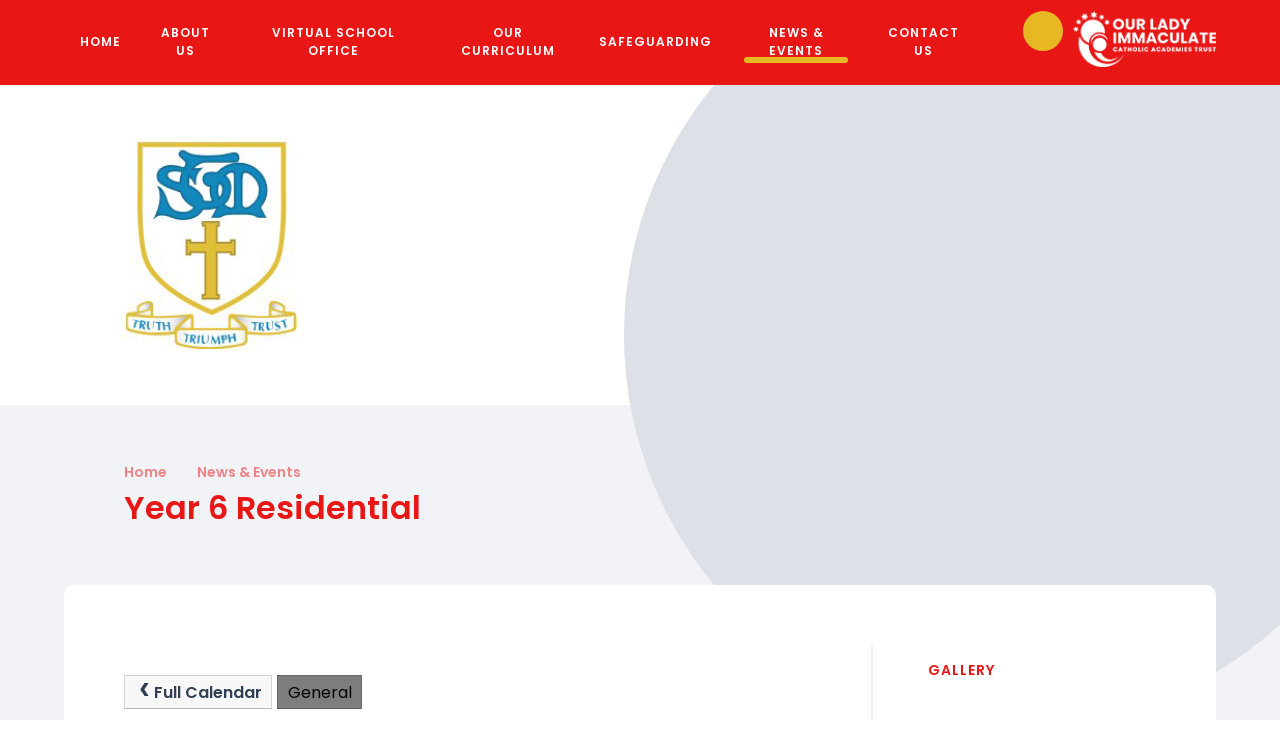

--- FILE ---
content_type: text/html
request_url: https://www.stthomasmorekettering.co.uk/calendar/?calid=1&pid=3&viewid=1&event=141
body_size: 40613
content:

<!DOCTYPE html>
<!--[if IE 7]><html class="no-ios no-js lte-ie9 lte-ie8 lte-ie7" lang="en" xml:lang="en"><![endif]-->
<!--[if IE 8]><html class="no-ios no-js lte-ie9 lte-ie8"  lang="en" xml:lang="en"><![endif]-->
<!--[if IE 9]><html class="no-ios no-js lte-ie9"  lang="en" xml:lang="en"><![endif]-->
<!--[if !IE]><!--> <html class="no-ios no-js"  lang="en" xml:lang="en"><!--<![endif]-->
	<head>
		<meta http-equiv="X-UA-Compatible" content="IE=edge" />
		<meta http-equiv="content-type" content="text/html; charset=utf-8"/>
		
		<link rel="canonical" href="https://www.stthomasmorekettering.co.uk/calendar/?calid=1&pid=3&viewid=1&event=141">
		<script>window.FontAwesomeConfig = {showMissingIcons: false};</script><link rel="stylesheet" media="screen" href="https://cdn.juniperwebsites.co.uk/_includes/font-awesome/5.7.1/css/fa-web-font.css?cache=v4.6.56.3">
<script defer src="https://cdn.juniperwebsites.co.uk/_includes/font-awesome/5.7.1/js/fontawesome-all.min.js?cache=v4.6.56.3"></script>
<script defer src="https://cdn.juniperwebsites.co.uk/_includes/font-awesome/5.7.1/js/fa-v4-shims.min.js?cache=v4.6.56.3"></script>

		<title>St Thomas More Catholic Primary School - Year 6 Residential</title>
		
		<style type="text/css">
			:root {
				
				--col-pri: rgb(34, 34, 34);
				
				--col-sec: rgb(136, 136, 136);
				
			}
		</style>
		
<!--[if IE]>
<script>
console = {log:function(){return;}};
</script>
<![endif]-->

<script>
	var boolItemEditDisabled;
	var boolLanguageMode, boolLanguageEditOriginal;
	var boolViewingConnect;
	var boolConnectDashboard;
	var displayRegions = [];
	var intNewFileCount = 0;
	strItemType = "calendar_event";
	strSubItemType = "calendar";

	var featureSupport = {
		tagging: false,
		eventTagging: false
	};
	var boolLoggedIn = false;
boolAdminMode = false;
	var boolSuperUser = false;
strCookieBarStyle = 'bar';
	intParentPageID = "3";
	intCurrentItemID = 141;
	intCurrentCatID = 1;	intCurrentCalendarID = 1;
	strCurrentCalendarType = 'calendar';
	strCalendarCSV = ',1,';
	intViewID = 1;

boolIsHomePage = false;
	boolItemEditDisabled = true;
	boolLanguageEditOriginal=true;
	strCurrentLanguage='en-gb';	strFileAttachmentsUploadLocation = 'bottom';	boolViewingConnect = false;	boolConnectDashboard = false;	var objEditorComponentList = {};

</script>

<script src="https://cdn.juniperwebsites.co.uk/admin/_includes/js/mutation_events.min.js?cache=v4.6.56.3"></script>
<script src="https://cdn.juniperwebsites.co.uk/admin/_includes/js/jquery/jquery.js?cache=v4.6.56.3"></script>
<script src="https://cdn.juniperwebsites.co.uk/admin/_includes/js/jquery/jquery.prefilter.js?cache=v4.6.56.3"></script>
<script src="https://cdn.juniperwebsites.co.uk/admin/_includes/js/jquery/jquery.query.js?cache=v4.6.56.3"></script>
<script src="https://cdn.juniperwebsites.co.uk/admin/_includes/js/jquery/js.cookie.js?cache=v4.6.56.3"></script>
<script src="/_includes/editor/template-javascript.asp?cache=260112"></script>
<script src="/admin/_includes/js/functions/minified/functions.login.new.asp?cache=260112"></script>

  <script>

  </script>
<link rel="stylesheet" media="screen" href="/_site/css/main.css?cache=260112">
<link rel="stylesheet" media="screen" href="/_site/css/content.css?cache=260112">


	<meta name="mobile-web-app-capable" content="yes">
	<meta name="apple-mobile-web-app-capable" content="yes">
	<meta name="viewport" content="width=device-width, initial-scale=1, minimum-scale=1, maximum-scale=1">

	<link rel="author" href="/humans.txt">
	<link rel="icon" href="/_site/images/favicons/favicon.ico">
	<link rel="apple-touch-icon" href="/_site/images/favicons/favicon.png">
	<link href="https://fonts.googleapis.com/css?family=Poppins:400,400i,600,600i&display=swap" rel="stylesheet">
	<link href="https://fonts.googleapis.com/css2?family=Caveat+Brush&display=swap" rel="stylesheet"> 

	<link rel="stylesheet" href="/_site/css/print.css" type="text/css" media="print">

	<script type="text/javascript">
	var iOS = ( navigator.userAgent.match(/(iPad|iPhone|iPod)/g) ? true : false );
	if (iOS) { $('html').removeClass('no-ios').addClass('ios'); }
	</script>

	<!--[if lt IE 9]>
	<link rel="stylesheet" href="/_site/css/ie.css" type="text/css">
	<![endif]-->


<link rel="stylesheet" media="screen" href="https://cdn.juniperwebsites.co.uk/_includes/css/content-blocks.css?cache=v4.6.56.3">
<link rel="stylesheet" media="screen" href="/_includes/css/cookie-colour.asp?cache=260112">
<link rel="stylesheet" media="screen" href="https://cdn.juniperwebsites.co.uk/_includes/css/cookies.css?cache=v4.6.56.3">
<link rel="stylesheet" media="screen" href="https://cdn.juniperwebsites.co.uk/_includes/css/cookies.advanced.css?cache=v4.6.56.3">
<link rel="stylesheet" media="screen" href="https://cdn.juniperwebsites.co.uk/calendar/fullcalendar/fullcalendar-dist.css?cache=v4.6.56.3">
<link rel="stylesheet" media="screen" href="/_site/css/calendar.css?cache=260112">
<link rel="stylesheet" media="screen" href="https://cdn.juniperwebsites.co.uk/_includes/css/overlord.css?cache=v4.6.56.3">
<link rel="stylesheet" media="screen" href="https://cdn.juniperwebsites.co.uk/_includes/css/templates.css?cache=v4.6.56.3">
<link rel="stylesheet" media="screen" href="/_site/css/attachments.css?cache=260112">
<link rel="stylesheet" media="screen" href="/_site/css/templates.css?cache=260112">
<style>#print_me { display: none;}</style><script src="https://cdn.juniperwebsites.co.uk/admin/_includes/js/modernizr.js?cache=v4.6.56.3"></script>

        <meta property="og:site_name" content="St Thomas More Catholic Primary School" />
        <meta property="og:title" content="Year 6 Residential" />
        <meta property="og:image" content="https://www.stthomasmorekettering.co.uk/_site/images/design/thumbnail.jpg" />
        <meta property="og:type" content="website" />
        <meta property="twitter:card" content="summary" />
</head>


    <body>


<div id="print_me"></div>
<div class="mason mason--inner mason--no-demo">

	<a name="header" class="header__anchor"></a>

	<!--[if lt IE 9]>
	<div class="browserwarning">You are viewing a basic version of this site. Please upgrade your browser for the full experience.</div>
	<![endif]-->

	
	
	<button class="btnreset menu__toggle" data-toggle=".mason--menu">			
		<span class="menu__toggle__text menu__toggle__text--open">Menu</span>
		<span class="menu__toggle__text menu__toggle__text--close">Close</span>
	</button>
	<div class="menu">
		<nav class="menu__inner">
			<ul class="listreset menu__list"><li class="menu__item menu__item--page_1"><a class="menu__item__link" id="page_1" href="/"><span>Home</span></a><button class="menu__item__button" data-tab=".menu__item--page_1--expand"><i class="menu__item__button__icon far fa-angle-down"></i></button></li><li class="menu__item menu__item--page_6 menu__item--subitems"><a class="menu__item__link" id="page_6" href="/page/?title=About+Us&amp;pid=6"><span>About Us</span></a><button class="menu__item__button" data-tab=".menu__item--page_6--expand"><i class="menu__item__button__icon far fa-angle-down"></i></button><ul class="menu__item__sub"><li class="menu__item menu__item--url_2"><a class="menu__item__link" id="url_2" href="/page/?title=About+Us&amp;pid=6"><span>Headteacher&#8217;s Welcome</span></a><button class="menu__item__button" data-tab=".menu__item--url_2--expand"><i class="menu__item__button__icon far fa-angle-down"></i></button></li><li class="menu__item menu__item--page_7"><a class="menu__item__link" id="page_7" href="/chaplaincy"><span>Aims and Mission</span></a><button class="menu__item__button" data-tab=".menu__item--page_7--expand"><i class="menu__item__button__icon far fa-angle-down"></i></button></li><li class="menu__item menu__item--page_55"><a class="menu__item__link" id="page_55" href="/page/?title=Our+Catholic+Faith&amp;pid=55"><span>Our Catholic Faith</span></a><button class="menu__item__button" data-tab=".menu__item--page_55--expand"><i class="menu__item__button__icon far fa-angle-down"></i></button></li><li class="menu__item menu__item--page_8"><a class="menu__item__link" id="page_8" href="/page/?title=Our+Staff&amp;pid=8"><span>Our Staff</span></a><button class="menu__item__button" data-tab=".menu__item--page_8--expand"><i class="menu__item__button__icon far fa-angle-down"></i></button></li><li class="menu__item menu__item--page_9"><a class="menu__item__link" id="page_9" href="/govenors"><span>Our Governors</span></a><button class="menu__item__button" data-tab=".menu__item--page_9--expand"><i class="menu__item__button__icon far fa-angle-down"></i></button></li><li class="menu__item menu__item--page_10"><a class="menu__item__link" id="page_10" href="/page/?title=OFSTED&amp;pid=10"><span>OFSTED</span></a><button class="menu__item__button" data-tab=".menu__item--page_10--expand"><i class="menu__item__button__icon far fa-angle-down"></i></button></li><li class="menu__item menu__item--page_11"><a class="menu__item__link" id="page_11" href="/page/?title=OLICAT&amp;pid=11"><span>OLICAT</span></a><button class="menu__item__button" data-tab=".menu__item--page_11--expand"><i class="menu__item__button__icon far fa-angle-down"></i></button></li><li class="menu__item menu__item--page_12"><a class="menu__item__link" id="page_12" href="/performance-data"><span>Performance Data</span></a><button class="menu__item__button" data-tab=".menu__item--page_12--expand"><i class="menu__item__button__icon far fa-angle-down"></i></button></li><li class="menu__item menu__item--page_13"><a class="menu__item__link" id="page_13" href="/school-sports-funding"><span>Sports Premium</span></a><button class="menu__item__button" data-tab=".menu__item--page_13--expand"><i class="menu__item__button__icon far fa-angle-down"></i></button></li><li class="menu__item menu__item--page_14"><a class="menu__item__link" id="page_14" href="/sen-information"><span>SEND Information</span></a><button class="menu__item__button" data-tab=".menu__item--page_14--expand"><i class="menu__item__button__icon far fa-angle-down"></i></button></li><li class="menu__item menu__item--page_15"><a class="menu__item__link" id="page_15" href="/pupil-premuim"><span>Pupil Premium</span></a><button class="menu__item__button" data-tab=".menu__item--page_15--expand"><i class="menu__item__button__icon far fa-angle-down"></i></button></li><li class="menu__item menu__item--page_16"><a class="menu__item__link" id="page_16" href="/policies"><span>Policies and Key Documents</span></a><button class="menu__item__button" data-tab=".menu__item--page_16--expand"><i class="menu__item__button__icon far fa-angle-down"></i></button></li><li class="menu__item menu__item--page_17"><a class="menu__item__link" id="page_17" href="/page/?title=Statutory+Information&amp;pid=17"><span>Statutory Information</span></a><button class="menu__item__button" data-tab=".menu__item--page_17--expand"><i class="menu__item__button__icon far fa-angle-down"></i></button></li></ul></li><li class="menu__item menu__item--page_18 menu__item--subitems"><a class="menu__item__link" id="page_18" href="/page/?title=Virtual+School+Office&amp;pid=18"><span>Virtual School Office</span></a><button class="menu__item__button" data-tab=".menu__item--page_18--expand"><i class="menu__item__button__icon far fa-angle-down"></i></button><ul class="menu__item__sub"><li class="menu__item menu__item--page_19"><a class="menu__item__link" id="page_19" href="/page/?title=Term+Dates&amp;pid=19"><span>Term Dates</span></a><button class="menu__item__button" data-tab=".menu__item--page_19--expand"><i class="menu__item__button__icon far fa-angle-down"></i></button></li><li class="menu__item menu__item--page_20"><a class="menu__item__link" id="page_20" href="/page/?title=Our+School+Day&amp;pid=20"><span>Our School Day</span></a><button class="menu__item__button" data-tab=".menu__item--page_20--expand"><i class="menu__item__button__icon far fa-angle-down"></i></button></li><li class="menu__item menu__item--page_21"><a class="menu__item__link" id="page_21" href="/page/?title=Letters&amp;pid=21"><span>Letters</span></a><button class="menu__item__button" data-tab=".menu__item--page_21--expand"><i class="menu__item__button__icon far fa-angle-down"></i></button></li><li class="menu__item menu__item--page_22"><a class="menu__item__link" id="page_22" href="/page/?title=School+Dinners&amp;pid=22"><span>School Dinners</span></a><button class="menu__item__button" data-tab=".menu__item--page_22--expand"><i class="menu__item__button__icon far fa-angle-down"></i></button></li><li class="menu__item menu__item--page_23"><a class="menu__item__link" id="page_23" href="/page/?title=Admissions&amp;pid=23"><span>Admissions</span></a><button class="menu__item__button" data-tab=".menu__item--page_23--expand"><i class="menu__item__button__icon far fa-angle-down"></i></button></li><li class="menu__item menu__item--page_24"><a class="menu__item__link" id="page_24" href="/page/?title=Attendance&amp;pid=24"><span>Attendance</span></a><button class="menu__item__button" data-tab=".menu__item--page_24--expand"><i class="menu__item__button__icon far fa-angle-down"></i></button></li><li class="menu__item menu__item--page_25"><a class="menu__item__link" id="page_25" href="/page/?title=Extra+Curricular+Activities&amp;pid=25"><span>Extra Curricular Activities</span></a><button class="menu__item__button" data-tab=".menu__item--page_25--expand"><i class="menu__item__button__icon far fa-angle-down"></i></button></li><li class="menu__item menu__item--page_26"><a class="menu__item__link" id="page_26" href="/page/?title=Wraparound&amp;pid=26"><span>Wraparound</span></a><button class="menu__item__button" data-tab=".menu__item--page_26--expand"><i class="menu__item__button__icon far fa-angle-down"></i></button></li><li class="menu__item menu__item--page_27"><a class="menu__item__link" id="page_27" href="/page/?title=School+Milk&amp;pid=27"><span>School Milk</span></a><button class="menu__item__button" data-tab=".menu__item--page_27--expand"><i class="menu__item__button__icon far fa-angle-down"></i></button></li><li class="menu__item menu__item--page_28"><a class="menu__item__link" id="page_28" href="/page/?title=Starting+School&amp;pid=28"><span>Starting School</span></a><button class="menu__item__button" data-tab=".menu__item--page_28--expand"><i class="menu__item__button__icon far fa-angle-down"></i></button></li><li class="menu__item menu__item--page_29"><a class="menu__item__link" id="page_29" href="/page/?title=Forms&amp;pid=29"><span>Forms</span></a><button class="menu__item__button" data-tab=".menu__item--page_29--expand"><i class="menu__item__button__icon far fa-angle-down"></i></button></li><li class="menu__item menu__item--page_30"><a class="menu__item__link" id="page_30" href="/page/?title=School+Uniform&amp;pid=30"><span>School Uniform</span></a><button class="menu__item__button" data-tab=".menu__item--page_30--expand"><i class="menu__item__button__icon far fa-angle-down"></i></button></li><li class="menu__item menu__item--page_31"><a class="menu__item__link" id="page_31" href="/page/?title=Friends+of+St%2E+Thomas+More&amp;pid=31"><span>Friends of St. Thomas More</span></a><button class="menu__item__button" data-tab=".menu__item--page_31--expand"><i class="menu__item__button__icon far fa-angle-down"></i></button></li><li class="menu__item menu__item--page_33"><a class="menu__item__link" id="page_33" href="/page/?title=Vacancies&amp;pid=33"><span>Vacancies</span></a><button class="menu__item__button" data-tab=".menu__item--page_33--expand"><i class="menu__item__button__icon far fa-angle-down"></i></button></li><li class="menu__item menu__item--page_34"><a class="menu__item__link" id="page_34" href="/page/?title=GDPR&amp;pid=34"><span>GDPR</span></a><button class="menu__item__button" data-tab=".menu__item--page_34--expand"><i class="menu__item__button__icon far fa-angle-down"></i></button></li><li class="menu__item menu__item--page_143"><a class="menu__item__link" id="page_143" href="/page/?title=Travelling+to+School&amp;pid=143"><span>Travelling to School</span></a><button class="menu__item__button" data-tab=".menu__item--page_143--expand"><i class="menu__item__button__icon far fa-angle-down"></i></button></li></ul></li><li class="menu__item menu__item--page_35 menu__item--subitems"><a class="menu__item__link" id="page_35" href="/page/?title=Our+Curriculum&amp;pid=35"><span>Our Curriculum</span></a><button class="menu__item__button" data-tab=".menu__item--page_35--expand"><i class="menu__item__button__icon far fa-angle-down"></i></button><ul class="menu__item__sub"><li class="menu__item menu__item--page_36"><a class="menu__item__link" id="page_36" href="/our-curriculum-overview"><span>Curriculum Overview</span></a><button class="menu__item__button" data-tab=".menu__item--page_36--expand"><i class="menu__item__button__icon far fa-angle-down"></i></button></li><li class="menu__item menu__item--page_37"><a class="menu__item__link" id="page_37" href="/page/?title=Subject+Information&amp;pid=37"><span>Subject Information</span></a><button class="menu__item__button" data-tab=".menu__item--page_37--expand"><i class="menu__item__button__icon far fa-angle-down"></i></button></li><li class="menu__item menu__item--page_53"><a class="menu__item__link" id="page_53" href="/page/?title=Class+Information&amp;pid=53"><span>Class Information</span></a><button class="menu__item__button" data-tab=".menu__item--page_53--expand"><i class="menu__item__button__icon far fa-angle-down"></i></button></li><li class="menu__item menu__item--page_54"><a class="menu__item__link" id="page_54" href="/page/?title=Student+Ambassadors&amp;pid=54"><span>Student Ambassadors</span></a><button class="menu__item__button" data-tab=".menu__item--page_54--expand"><i class="menu__item__button__icon far fa-angle-down"></i></button></li></ul></li><li class="menu__item menu__item--page_56 menu__item--subitems"><a class="menu__item__link" id="page_56" href="/page/?title=Safeguarding&amp;pid=56"><span>Safeguarding</span></a><button class="menu__item__button" data-tab=".menu__item--page_56--expand"><i class="menu__item__button__icon far fa-angle-down"></i></button><ul class="menu__item__sub"><li class="menu__item menu__item--page_57"><a class="menu__item__link" id="page_57" href="/page/?title=Information&amp;pid=57"><span>Information</span></a><button class="menu__item__button" data-tab=".menu__item--page_57--expand"><i class="menu__item__button__icon far fa-angle-down"></i></button></li><li class="menu__item menu__item--page_58"><a class="menu__item__link" id="page_58" href="/page/?title=Online+Safety&amp;pid=58"><span>Online Safety</span></a><button class="menu__item__button" data-tab=".menu__item--page_58--expand"><i class="menu__item__button__icon far fa-angle-down"></i></button></li><li class="menu__item menu__item--page_59"><a class="menu__item__link" id="page_59" href="/page/?title=Useful+Links&amp;pid=59"><span>Useful Links</span></a><button class="menu__item__button" data-tab=".menu__item--page_59--expand"><i class="menu__item__button__icon far fa-angle-down"></i></button></li></ul></li><li class="menu__item menu__item--page_3 menu__item--subitems menu__item--selected"><a class="menu__item__link" id="page_3" href="/news-and-events"><span>News &amp; Events</span></a><button class="menu__item__button" data-tab=".menu__item--page_3--expand"><i class="menu__item__button__icon far fa-angle-down"></i></button><ul class="menu__item__sub"><li class="menu__item menu__item--photo_gallery_1"><a class="menu__item__link" id="photo_gallery_1" href="/gallery/?pid=3&amp;gcatid=1"><span>Gallery</span></a><button class="menu__item__button" data-tab=".menu__item--photo_gallery_1--expand"><i class="menu__item__button__icon far fa-angle-down"></i></button></li><li class="menu__item menu__item--page_60"><a class="menu__item__link" id="page_60" href="/page/?title=Newsletters&amp;pid=60"><span>Newsletters</span></a><button class="menu__item__button" data-tab=".menu__item--page_60--expand"><i class="menu__item__button__icon far fa-angle-down"></i></button></li><li class="menu__item menu__item--news_category_1"><a class="menu__item__link" id="news_category_1" href="/news/?pid=3&amp;nid=1"><span>Latest News</span></a><button class="menu__item__button" data-tab=".menu__item--news_category_1--expand"><i class="menu__item__button__icon far fa-angle-down"></i></button></li><li class="menu__item menu__item--url_1 menu__item--selected menu__item--final"><a class="menu__item__link" id="url_1" href="/calendar/?calid=1&amp;pid=3&amp;viewid=1"><span>Upcoming Events</span></a><button class="menu__item__button" data-tab=".menu__item--url_1--expand"><i class="menu__item__button__icon far fa-angle-down"></i></button></li></ul></li><li class="menu__item menu__item--page_2 menu__item--subitems"><a class="menu__item__link" id="page_2" href="/contact-us"><span>Contact Us</span></a><button class="menu__item__button" data-tab=".menu__item--page_2--expand"><i class="menu__item__button__icon far fa-angle-down"></i></button><ul class="menu__item__sub"><li class="menu__item menu__item--page_61"><a class="menu__item__link" id="page_61" href="/page/?title=Contact+Details&amp;pid=61"><span>Contact Details</span></a><button class="menu__item__button" data-tab=".menu__item--page_61--expand"><i class="menu__item__button__icon far fa-angle-down"></i></button></li><li class="menu__item menu__item--page_63"><a class="menu__item__link" id="page_63" href="/page/?title=Complaints&amp;pid=63"><span>Complaints</span></a><button class="menu__item__button" data-tab=".menu__item--page_63--expand"><i class="menu__item__button__icon far fa-angle-down"></i></button></li><li class="menu__item menu__item--page_64"><a class="menu__item__link" id="page_64" href="/page/?title=Subject+Access+Request&amp;pid=64"><span>Subject Access Request</span></a><button class="menu__item__button" data-tab=".menu__item--page_64--expand"><i class="menu__item__button__icon far fa-angle-down"></i></button></li><li class="menu__item menu__item--page_65"><a class="menu__item__link" id="page_65" href="/page/?title=Useful+Links&amp;pid=65"><span>Useful Links</span></a><button class="menu__item__button" data-tab=".menu__item--page_65--expand"><i class="menu__item__button__icon far fa-angle-down"></i></button></li><li class="menu__item menu__item--form_16"><a class="menu__item__link" id="form_16" href="/form/?pid=2&amp;form=16"><span>Contact Form</span></a><button class="menu__item__button" data-tab=".menu__item--form_16--expand"><i class="menu__item__button__icon far fa-angle-down"></i></button></li></ul></li></ul>
			<div class="menu__btns">
				
				<button class="btnreset menu__btns__item menu__btns__item--search" data-toggle=".mason--search" title="Toggle Search"><i class="far fa-search"></i></button>
				<form class="menu__search" method="post" action="/search/default.asp?pid=0">
					<input class="inputreset" type="text" name="searchValue" placeholder="Search" />
					<button class="btnreset" type="submit" name="Search" title="Search"><i class="far fa-search"></i></button>
				</form>
				<div class="trust__link">
					<a href="https://www.olicatschools.org/" target="_blank"><img src="/_site/images/design/trust.png" /></a>
				</div>
			</div>
		</nav>
	</div>

	<header class="header">
		
		<section class="hero">
			<div class="hero__inner">
				<ul class="listreset hero__slideshow"><li class="hero__slideshow__item"><div class="lazySlide hero__slideshow__item__img" data-src="/_site/data/files/images/slideshow/11F23CE73123874A6456FB2F1F24F1A3.jpg" data-fill="true"></div></li><li class="hero__slideshow__item"><div class="lazySlide hero__slideshow__item__img" data-src="/_site/data/files/images/slideshow/2307F60DDB65AD09B59B0E1C5D63E70F.jpg" data-fill="true"></div></li><li class="hero__slideshow__item"><div class="lazySlide hero__slideshow__item__img" data-src="/_site/data/files/images/slideshow/8577BBB517F18088B1730607145A84DB.jpg" data-fill="true"></div></li><li class="hero__slideshow__item"><div class="lazySlide hero__slideshow__item__img" data-src="/_site/data/files/images/slideshow/885D96FF64B585264334E5E824ECC18F.jpg" data-fill="true"></div></li><li class="hero__slideshow__item"><div class="lazySlide hero__slideshow__item__img" data-src="/_site/data/files/images/slideshow/A41AFBDCF22821BFF118C11FE5130C9C.jpg" data-fill="true"></div></li><li class="hero__slideshow__item"><div class="lazySlide hero__slideshow__item__img" data-src="/_site/data/files/images/slideshow/C4844C52CAB76AA5A822CDB5A7A64EA4.jpg" data-fill="true"></div></li><li class="hero__slideshow__item"><div class="lazySlide hero__slideshow__item__img" data-src="/_site/data/files/images/slideshow/E993FF9343B4DCBAA52BAA19DFC49100.jpg" data-fill="true"></div></li><li class="hero__slideshow__item"><div class="lazySlide hero__slideshow__item__img" data-src="/_site/data/files/images/slideshow/FCB13EE6C8313B68CF9635EC7CB0B37D.jpg" data-fill="true"></div></li></ul>

			</div>
		</section>
		
		<div class="header__top">
			<a href="/" class="header__title">
				<img src="/_site/images/design/logo.png" alt="St Thomas More Catholic Primary School" />
			</a>
			
		</div>
		
		<div class="header__bot">
			<ul class="header__path"><li class="header__path__item header__path__item--page_1"><a class="header__path__item__link" href="/">Home</a><span class="header__path__item__sep"><i class="far fa-angle-right"></i></span></li><li class="header__path__item header__path__item--page_3 header__path__item--selected"><a class="header__path__item__link" href="/news-and-events">News &amp; Events</a><span class="header__path__item__sep"><i class="far fa-angle-right"></i></span></li><li class="header__path__item header__path__item--url_1 header__path__item--selected header__path__item--final"><a class="header__path__item__link" href="/calendar/?calid=1&amp;pid=3&amp;viewid=1">Upcoming Events</a><span class="header__path__item__sep"><i class="far fa-angle-right"></i></span></li></ul><h1 class="header__pageTitle" id="itemTitle">Year 6 Residential</h1>
		</div>
		
	</header>
 
	
	<main class="main">
		<div class="center main__inner">
			<div class="content content--calendar_view">
			<div class="content__region"><div class="content__region__event">
<div class="content__event__cals"><div class="ui_toolbar"><a class="ui_button" href="https://www.stthomasmorekettering.co.uk/calendar/?calid=1&amp;pid=3&amp;viewid=1&amp;month=6&amp;year=2024"><span class="ui_icon ui_icon--prev"></span>Full Calendar</a><span class="ui_tag" style="background-color: #7d7d7d;color:#000000 !important;">General</span></div></div><div class="content__event__summary "><p>This event will take place on 17/06/2024 until 21/06/2024</p></div><div class="content__event__desc"></div><div class="content__event__tags"></div></div></div><div class="content__share"><ul class="content__share__list"><li class="content__share__list__icon content__share__list__icon--email hex--email"><a href="mailto:?subject=Year%206%20Residential&amp;body=https%3A%2F%2Fwww%2Estthomasmorekettering%2Eco%2Euk%2Fcalendar%2F%3Fcalid%3D1%26pid%3D3%26viewid%3D1%26event%3D141" target="_blank"><i class="fa fa-envelope-o"></i></a></li><li class="content__share__list__icon content__share__list__icon--facebook hex--facebook"><a href="https://www.facebook.com/sharer.php?u=https%3A%2F%2Fwww%2Estthomasmorekettering%2Eco%2Euk%2Fcalendar%2F%3Fcalid%3D1%26pid%3D3%26viewid%3D1%26event%3D141" target="_blank"><i class="fa fa-facebook-square"></i></a></li><li class="content__share__list__icon content__share__list__icon--x hex--x"><a href="https://x.com/intent/post?url=https%3A%2F%2Fwww%2Estthomasmorekettering%2Eco%2Euk%2Fcalendar%2F%3Fcalid%3D1%26pid%3D3%26viewid%3D1%26event%3D141" target="_blank"><svg aria-hidden='true' role='img' xmlns='http://www.w3.org/2000/svg' viewBox='0 0 512 512'><path fill='currentColor' d='M389.2 48h70.6L305.6 224.2 487 464H345L233.7 318.6 106.5 464H35.8L200.7 275.5 26.8 48H172.4L272.9 180.9 389.2 48zM364.4 421.8h39.1L151.1 88h-42L364.4 421.8z'/></svg></a></li><li class="content__share__list__icon content__share__list__icon--google hex--google"><a href="https://plus.google.com/share?url=https%3A%2F%2Fwww%2Estthomasmorekettering%2Eco%2Euk%2Fcalendar%2F%3Fcalid%3D1%26pid%3D3%26viewid%3D1%26event%3D141" target="_blank"><i class="fa fa-google-plus-square"></i></a></li><li class="content__share__list__icon content__share__list__icon--linkedin hex--linkedin"><a href="https://www.linkedin.com/shareArticle?mini=true&url=https%3A%2F%2Fwww%2Estthomasmorekettering%2Eco%2Euk%2Fcalendar%2F%3Fcalid%3D1%26pid%3D3%26viewid%3D1%26event%3D141&title=Year%206%20Residential" target="_blank"><i class="fa fa-linkedin-square"></i></a></li></ul>				</div>
				
				
			</div>
			
			<aside class="subnav">
				<ul class="subnav__list"><li class="subnav__list__item subnav__list__item--photo_gallery_1"><a class="subnav__list__item__link" id="photo_gallery_1" href="/gallery/?pid=3&amp;gcatid=1"><i class="fal fa-long-arrow-right"></i>Gallery</a></li><li class="subnav__list__item subnav__list__item--page_60"><a class="subnav__list__item__link" id="page_60" href="/page/?title=Newsletters&amp;pid=60"><i class="fal fa-long-arrow-right"></i>Newsletters</a></li><li class="subnav__list__item subnav__list__item--news_category_1"><a class="subnav__list__item__link" id="news_category_1" href="/news/?pid=3&amp;nid=1"><i class="fal fa-long-arrow-right"></i>Latest News</a></li><li class="subnav__list__item subnav__list__item--url_1 subnav__list__item--selected subnav__list__item--final"><a class="subnav__list__item__link" id="url_1" href="/calendar/?calid=1&amp;pid=3&amp;viewid=1"><i class="fal fa-long-arrow-right"></i>Upcoming Events</a></li></ul>
			</aside>
			
		</div>
	</main>
	

	<footer class="toView footer">
		<div class="footer__top">
			<div class="footer__logo">
				<img src="/_site/images/design/logo.svg" alt="St Thomas More Catholic Primary School" />
				<a href="https://northamptondiocese.org/" target="_blank"><img src="/_site/images/design/northampton.png" alt="Catholic Diocese of Northampton"/></a>
			</div>
			<div class="footer__address">
				<h2>Address</h2>
				<p>St Thomas More Catholic Primary School, <br>
				Northampton Road, <br>
				Kettering, <br>
				Northamptonshire, <br>
				NN15 7JZ
				</p>
			</div>
			<div class="footer__contact">
				<h2>Telephone</h2>
				<p><a href="tel:01536512112">01536 512112</a></p>
				<h2>Email</h2>
				<p><a href="mailto:office@stm.ket.olicatschools.org">office@stm.ket.olicatschools.org</a></p>
			</div>
		</div>
		<div class="footer__links">
			<ul class="listreset">
				<li><a href="https://www.stthomasmorekettering.co.uk/accessibility.asp?level=high-vis&amp;item=url_1" title="This link will display the current page in high visibility mode, suitable for screen reader software">High Visibility Version</a></li>
				<li><a href="https://www.stthomasmorekettering.co.uk/accessibility-statement/">Accessibility Statement</a></li>
				<li><a href="https://www.stthomasmorekettering.co.uk/sitemap/">Sitemap</a></li>
				<li><a href="/privacy-cookies/">Privacy Policy</a></li>
				<li><a href="#" id="cookie_settings" role="button" title="Cookie Settings" aria-label="Cookie Settings">Cookie Settings</a>
<script>
	$(document).ready(function() {
		$('#cookie_settings').on('click', function(event) { 
			event.preventDefault();
			$('.cookie_information__icon').trigger('click');
		});
	}); 
</script></li>
			</ul>
		</div>
		<div class="footer__bot">
			<p class="footer__legal">Copyright &copy; 2026&nbsp;St Thomas More Catholic Primary School<br>
			Website Design for schools by <a rel="nofollow" target="_blank" href="https://websites.junipereducation.org/"> e4education</a></p>
			<a class="footer__back" data-scroll="#header" href="#header">Back to Top</a>
		</div>
	</footer>
</div>

<script src="/_includes/js/mason.js"></script>
<script src="/_site/js/min/jquery.cycle2.min.js"></script>
<script src="/_site/js/min/functions.min.js"></script>
<script src="/_site/js/min/scripts.min.js"></script>


<script type="text/javascript">
$(".content__region table").each(function(){
 if (!$(this).parent().hasClass("table__container")){
    $( ".content__region table" ).wrap( "<div class='table__container'></div>" );
 }
 });
</script>
<script src="https://cdn.juniperwebsites.co.uk/admin/_includes/js/functions/minified/functions.dialog.js?cache=v4.6.56.3"></script>
<div class="cookie_information cookie_information--bar cookie_information--bottom cookie_information--left cookie_information--active"> <div class="cookie_information__icon_container "> <div class="cookie_information__icon " role="button" title="Cookie Settings" aria-label="Toggle Cookie Settings"><i class="fa fa-exclamation" aria-hidden="true"></i></div> <div class="cookie_information__hex "></div> </div> <div class="cookie_information__inner"> <div class="cookie_information__hex cookie_information__hex--large"></div> <div class="cookie_information__info"> <p class="cookie_information_heading">Cookie Policy</p> <article>This site uses cookies to store information on your computer. <a href="/privacy-cookies" title="See cookie policy">Click here for more information</a><div class="cookie_information__buttons"><button class="cookie_information__button " data-type="allow" title="Allow" aria-label="Allow">Allow</button><button class="cookie_information__button " data-type="settings" title="Cookie Settings" aria-label="Cookie Settings">Cookie Settings</button></div></article> </div> <button class="cookie_information__close" title="Close Cookie Settings" aria-label="Close Cookie Settings"> <i class="fa fa-times" aria-hidden="true"></i> </button> </div></div>

<script>
    var strDialogTitle = 'Cookie Settings',
        strDialogSaveButton = 'Save',
        strDialogRevokeButton = 'Revoke';

    $(document).ready(function(){
        $('.cookie_information__icon, .cookie_information__close').on('click', function() {
            $('.cookie_information').toggleClass('cookie_information--active');
        });

        if ($.cookie.allowed()) {
            $('.cookie_information__icon_container').addClass('cookie_information__icon_container--hidden');
            $('.cookie_information').removeClass('cookie_information--active');
        }

        $(document).on('click', '.cookie_information__button', function() {
            var strType = $(this).data('type');
            if (strType === 'settings') {
                openCookieSettings();
            } else {
                saveCookiePreferences(strType, '');
            }
        });
        if (!$('.cookie_ui').length) {
            $('body').append($('<div>', {
                class: 'cookie_ui'
            }));
        }

        var openCookieSettings = function() {
            $('body').e4eDialog({
                diagTitle: strDialogTitle,
                contentClass: 'clublist--add',
                width: '500px',
                height: '90%',
                source: '/privacy-cookies/cookie-popup.asp',
                bind: false,
                appendTo: '.cookie_ui',
                buttons: [{
                    id: 'primary',
                    label: strDialogSaveButton,
                    fn: function() {
                        var arrAllowedItems = [];
                        var strType = 'allow';
                        arrAllowedItems.push('core');
                        if ($('#cookie--targeting').is(':checked')) arrAllowedItems.push('targeting');
                        if ($('#cookie--functional').is(':checked')) arrAllowedItems.push('functional');
                        if ($('#cookie--performance').is(':checked')) arrAllowedItems.push('performance');
                        if (!arrAllowedItems.length) strType = 'deny';
                        if (!arrAllowedItems.length === 4) arrAllowedItems = 'all';
                        saveCookiePreferences(strType, arrAllowedItems.join(','));
                        this.close();
                    }
                }, {
                    id: 'close',
                    
                    label: strDialogRevokeButton,
                    
                    fn: function() {
                        saveCookiePreferences('deny', '');
                        this.close();
                    }
                }]
            });
        }
        var saveCookiePreferences = function(strType, strCSVAllowedItems) {
            if (!strType) return;
            if (!strCSVAllowedItems) strCSVAllowedItems = 'all';
            $.ajax({
                'url': '/privacy-cookies/json.asp?action=updateUserPreferances',
                data: {
                    preference: strType,
                    allowItems: strCSVAllowedItems === 'all' ? '' : strCSVAllowedItems
                },
                success: function(data) {
                    var arrCSVAllowedItems = strCSVAllowedItems.split(',');
                    if (data) {
                        if ('allow' === strType && (strCSVAllowedItems === 'all' || (strCSVAllowedItems.indexOf('core') > -1 && strCSVAllowedItems.indexOf('targeting') > -1) && strCSVAllowedItems.indexOf('functional') > -1 && strCSVAllowedItems.indexOf('performance') > -1)) {
                            if ($(document).find('.no__cookies').length > 0) {
                                $(document).find('.no__cookies').each(function() {
                                    if ($(this).data('replacement')) {
                                        var replacement = $(this).data('replacement')
                                        $(this).replaceWith(replacement);
                                    } else {
                                        window.location.reload();
                                    }
                                });
                            }
                            $('.cookie_information__icon_container').addClass('cookie_information__icon_container--hidden');
                            $('.cookie_information').removeClass('cookie_information--active');
                            $('.cookie_information__info').find('article').replaceWith(data);
                        } else {
                            $('.cookie_information__info').find('article').replaceWith(data);
                            if(strType === 'dontSave' || strType === 'save') {
                                $('.cookie_information').removeClass('cookie_information--active');
                            } else if(strType === 'deny') {
                                $('.cookie_information').addClass('cookie_information--active');
                            } else {
                                $('.cookie_information').removeClass('cookie_information--active');
                            }
                        }
                    }
                }
            });
        }
    });
</script><script>
var loadedJS = {"https://cdn.juniperwebsites.co.uk/_includes/font-awesome/5.7.1/js/fontawesome-all.min.js": true,"https://cdn.juniperwebsites.co.uk/_includes/font-awesome/5.7.1/js/fa-v4-shims.min.js": true,"https://cdn.juniperwebsites.co.uk/admin/_includes/js/mutation_events.min.js": true,"https://cdn.juniperwebsites.co.uk/admin/_includes/js/jquery/jquery.js": true,"https://cdn.juniperwebsites.co.uk/admin/_includes/js/jquery/jquery.prefilter.js": true,"https://cdn.juniperwebsites.co.uk/admin/_includes/js/jquery/jquery.query.js": true,"https://cdn.juniperwebsites.co.uk/admin/_includes/js/jquery/js.cookie.js": true,"/_includes/editor/template-javascript.asp": true,"/admin/_includes/js/functions/minified/functions.login.new.asp": true,"https://cdn.juniperwebsites.co.uk/admin/_includes/js/modernizr.js": true,"https://cdn.juniperwebsites.co.uk/admin/_includes/js/functions/minified/functions.dialog.js": true};
var loadedCSS = {"https://cdn.juniperwebsites.co.uk/_includes/font-awesome/5.7.1/css/fa-web-font.css": true,"/_site/css/main.css": true,"/_site/css/content.css": true,"https://cdn.juniperwebsites.co.uk/_includes/css/content-blocks.css": true,"/_includes/css/cookie-colour.asp": true,"https://cdn.juniperwebsites.co.uk/_includes/css/cookies.css": true,"https://cdn.juniperwebsites.co.uk/_includes/css/cookies.advanced.css": true,"https://cdn.juniperwebsites.co.uk/calendar/fullcalendar/fullcalendar-dist.css": true,"/_site/css/calendar.css": true,"https://cdn.juniperwebsites.co.uk/_includes/css/overlord.css": true,"https://cdn.juniperwebsites.co.uk/_includes/css/templates.css": true,"/_site/css/attachments.css": true,"/_site/css/templates.css": true};
</script>


</body>
</html>

--- FILE ---
content_type: text/css
request_url: https://www.stthomasmorekettering.co.uk/_site/css/main.css?cache=260112
body_size: 48153
content:
/*! normalize.css v1.1.2 | MIT License | git.io/normalize */
article,
aside,
details,
figcaption,
figure,
footer,
header,
hgroup,
main,
nav,
section,
summary {
    display: block
}

audio,
canvas,
video {
    display: inline-block;
    *display: inline;
    *zoom: 1
}

audio:not([controls]) {
    display: none;
    height: 0
}

[hidden] {
    display: none
}

html {
    font-size: 100%;
    -ms-text-size-adjust: 100%;
    -webkit-text-size-adjust: 100%
}

button,
html,
input,
select,
textarea {
    font-family: sans-serif
}

body {
    margin: 0
}

a:focus {
    outline: thin dotted
}

a:active,
a:hover {
    outline: 0
}

h1 {
    font-size: 2em;
    margin: 0.67em 0
}

h2 {
    font-size: 1.5em;
    margin: 0.83em 0
}

h3 {
    font-size: 1.17em;
    margin: 1em 0
}

h4 {
    font-size: 1em;
    margin: 1.33em 0
}

h5 {
    font-size: 0.83em;
    margin: 1.67em 0
}

h6 {
    font-size: 0.67em;
    margin: 2.33em 0
}

abbr[title] {
    border-bottom: 1px dotted
}

b,
strong {
    font-weight: bold
}

blockquote {
    margin: 1em 40px
}

dfn {
    font-style: italic
}

hr {
    -moz-box-sizing: content-box;
    -webkit-box-sizing: content-box;
    box-sizing: content-box;
    height: 0
}

mark {
    background: #ff0;
    color: #000
}

p,
pre {
    margin: 1em 0
}

code,
kbd,
pre,
samp {
    font-family: monospace, serif;
    _font-family: 'courier new', monospace;
    font-size: 1em
}

pre {
    white-space: pre;
    white-space: pre-wrap;
    word-wrap: break-word
}

q {
    quotes: none
}

q:after,
q:before {
    content: '';
    content: none
}

small {
    font-size: 80%
}

sub,
sup {
    font-size: 75%;
    line-height: 0;
    position: relative;
    vertical-align: baseline
}

sup {
    top: -0.5em
}

sub {
    bottom: -0.25em
}

dl,
menu,
ol,
ul {
    margin: 1em 0
}

dd {
    margin: 0 0 0 40px
}

menu,
ol,
ul {
    padding: 0 0 0 40px
}

nav ol,
nav ul {
    list-style: none;
    list-style-image: none
}

img {
    border: 0;
    -ms-interpolation-mode: bicubic
}

svg:not(:root) {
    overflow: hidden
}

figure {
    margin: 0
}

form {
    margin: 0
}

fieldset {
    border: 1px solid #c0c0c0;
    margin: 0;
    padding: 0.35em 0.625em 0.75em
}

legend {
    border: 0;
    padding: 0;
    white-space: normal;
    *margin-left: -7px
}

button,
input,
select,
textarea {
    font-size: 100%;
    margin: 0;
    vertical-align: baseline;
    *vertical-align: middle
}

button,
input {
    line-height: normal
}

button,
select {
    text-transform: none
}

button,
html input[type=button],
input[type=reset],
input[type=submit] {
    -webkit-appearance: button;
    cursor: pointer;
    *overflow: visible
}

button[disabled],
html input[disabled] {
    cursor: default
}

input[type=checkbox],
input[type=radio] {
    -webkit-box-sizing: border-box;
    box-sizing: border-box;
    padding: 0;
    *height: 13px;
    *width: 13px
}

input[type=search] {
    -webkit-appearance: textfield;
    -webkit-box-sizing: content-box;
    -moz-box-sizing: content-box;
    box-sizing: content-box
}

input[type=search]::-webkit-search-cancel-button,
input[type=search]::-webkit-search-decoration {
    -webkit-appearance: none
}

button::-moz-focus-inner,
input::-moz-focus-inner {
    border: 0;
    padding: 0
}

textarea {
    overflow: auto;
    vertical-align: top
}

table {
    border-collapse: collapse;
    border-spacing: 0
}

body {
    font-size: 100%
}

.mason,
body,
html {
    width: 100%;
    height: 100%
}

body {
    background: #FFFFFF
}

.mason *,
.mason :after,
.mason :before {
    -webkit-box-sizing: border-box;
    box-sizing: border-box;
    *behavior: url("/_includes/polyfills/boxsizing.htc")
}

.mason--resizing * {
    -webkit-transition: none;
    -o-transition: none;
    transition: none
}

.mason {
    width: 1024px;
    min-height: 100%;
    height: auto !important;
    height: 100%;
    margin: 0 auto;
    clear: both;
    position: relative;
    overflow: hidden;
    background: #FFFFFF
}

@media (min-width:0px) {
    .mason {
        width: auto
    }
}

.mason {
    color: #313F52;
    font-family: "Poppins", sans-serif
}

button,
input,
select,
textarea {
    font-family: "Poppins", sans-serif
}

.video {
    max-width: 100%;
    position: relative;
    background: #000
}

.video iframe {
    width: 100%;
    height: 100%;
    position: absolute;
    border: 0
}

.region h1,
.region h2,
.region h3,
.region h4,
.region h5,
.region h6 {
    color: #444444;
    font-family: "Poppins", sans-serif;
    font-weight: normal;
    line-height: 1.5em
}

.region a {
    color: #4587D0;
    text-decoration: none
}

.region hr {
    width: 100%;
    height: 0;
    margin: 0;
    border: 0;
    border-bottom: 1px solid #e91616
}

.region iframe,
.region img {
    max-width: 100%
}

.region img {
    height: auto !important
}

.region img[data-fill] {
    max-width: none
}

.region figure {
    max-width: 100%;
    padding: 2px;
    margin: 1em 0;
    border: 1px solid #e91616;
    background: #F2F3F6
}

.region figure img {
    clear: both
}

.region figure figcaption {
    clear: both
}

.region blockquote {
    margin: 1em 0;
    padding: 0 0 0 1em
}

.region table {
    max-width: 100%;
    margin: 1em 0;
    clear: both;
    border: 1px solid #e91616;
    background: #F2F3F6
}

.region td,
.region th {
    text-align: left;
    padding: 0.25em 0.5em;
    border: 1px solid #e91616
}

.region label {
    margin-right: .5em;
    display: block
}

.region legend {
    padding: 0 .5em
}

.region label em,
.region legend em {
    color: #CF1111;
    font-style: normal;
    margin-left: .2em
}

.region input {
    max-width: 100%
}

.region input[type=password],
.region input[type=text] {
    width: 18em;
    height: 2em;
    display: block;
    padding: 0 0 0 .5em;
    border: 1px solid #e91616
}

.region input[type=checkbox],
.region input[type=radio] {
    width: 1em;
    height: 1em;
    margin: .4em
}

.region textarea {
    max-width: 100%;
    display: block;
    padding: .5em;
    border: 1px solid #e91616
}

.region select {
    max-width: 100%;
    width: 18em;
    height: 2em;
    padding: .2em;
    border: 1px solid #e91616
}

.region select[size] {
    height: auto;
    padding: .2em
}

.region fieldset {
    border-color: #e91616
}

.captcha {
    display: block;
    margin: 0 0 1em
}

.captcha__help {
    max-width: 28em
}

.captcha__help--extended {
    max-width: 26em
}

.captcha__elements {
    width: 200px
}

.btn {
    height: auto;
    margin-top: -1px;
    display: inline-block;
    padding: 0 1em;
    color: #e91616;
    line-height: 2.8em;
    letter-spacing: 1px;
    text-decoration: none;
    text-transform: uppercase;
    border: 1px solid #e91616;
    background: transparent;
    -webkit-transition: background .4s, color .4s;
    -o-transition: background .4s, color .4s;
    transition: background .4s, color .4s
}

.btn:focus,
.btn:hover {
    color: #FFF;
    background: #e91616
}

.btn__icon,
.btn__text {
    float: left;
    margin: 0 0.2em;
    line-height: inherit
}

.btn__icon {
    font-size: 1.5em;
    margin-top: -2px
}

.btn--disabled {
    color: #999;
    border-color: #999;
    cursor: default
}

.btn--disabled:focus,
.btn--disabled:hover {
    color: #999;
    background: transparent
}

.anchor {
    visibility: hidden;
    position: absolute;
    top: 0
}

#forumUpdateForm fieldset {
    margin: 1em 0
}

#forumUpdateForm .cmsForm__field {
    display: block;
    clear: both
}

.mason--admin .anchor {
    margin-top: -110px
}

.ui_toolbar {
    clear: both;
    margin: 1em 0;
    line-height: 2.1em
}

.ui_toolbar:after,
.ui_toolbar:before {
    content: '';
    display: table
}

.ui_toolbar:after {
    clear: both
}

.lte-ie7 .ui_toolbar {
    zoom: 1
}

.ui_left>*,
.ui_right>*,
.ui_toolbar>* {
    margin: 0 .5em 0 0;
    float: left
}

.ui_right>:last-child,
.ui_toolbar>:last-child {
    margin-right: 0
}

.ui_left {
    float: left
}

.ui_right {
    float: right;
    margin-left: .5em
}

.ui_button,
.ui_select,
.ui_tag {
    margin: 0 .5em 0 0;
    position: relative;
    float: left;
    text-align: left
}

.ui_button,
.ui_select>div,
.ui_tag {
    height: 2.1em;
    padding: 0 .6em;
    position: relative;
    font-size: 1em;
    white-space: nowrap;
    color: #313F52 !important;
    line-height: 2.1em;
    border: 1px solid;
    border-color: rgba(0, 0, 0, 0.15) rgba(0, 0, 0, 0.15) rgba(0, 0, 0, 0.25);
    border-radius: 0px;
    background-color: #F8F8F8;
    background-image: none
}

.ui_button:hover,
.ui_select:hover>div {
    background-color: #E0E0E0
}

.ui_button.ui_button--selected,
.ui_select.ui_select--selected>div {
    background-color: #E0E0E0
}

.ui_button.ui_button--disabled,
.ui_select.ui_select--disabled>div {
    cursor: default;
    color: rgba(49, 63, 82, 0.25) !important;
    background-color: #F8F8F8
}

.ui_button {
    margin: 0 .3em 0 0;
    cursor: pointer;
    outline: none !important;
    text-decoration: none;
    -webkit-transition: background .3s;
    -o-transition: background .3s;
    transition: background .3s
}

.ui_card {
    padding: 1em;
    display: block;
    text-align: left;
    color: #313F52;
    background-color: #F8F8F8;
    border: 1px solid !important;
    border-color: rgba(0, 0, 0, 0.15) rgba(0, 0, 0, 0.15) rgba(0, 0, 0, 0.25) !important;
    border-radius: 0px
}

.ui_card:after,
.ui_card:before {
    content: '';
    display: table;
    clear: both
}

.ui_card--void {
    padding: 0;
    overflow: hidden
}

.ui_card--void>* {
    margin: -1px -2px -1px -1px
}

.ui_card__img {
    margin: 0 -1em;
    display: block;
    overflow: hidden;
    border: 2px solid #F8F8F8
}

.ui_card__img--top {
    margin: -1em -1em 0;
    border-radius: 0px 0px 0 0
}

.ui_card__img--full {
    margin: -1em;
    border-radius: 0px
}

.ui_txt {
    margin: 0 0 0.8em;
    font-weight: 300;
    line-height: 1.6em
}

.ui_txt__title {
    margin: 0.66667em 0;
    font-size: 1.2em;
    font-weight: 400;
    line-height: 1.33333em
}

.ui_txt__bold {
    margin: 0.8em 0;
    font-weight: 400
}

.ui_txt__sub {
    margin: -1em 0 1em;
    font-size: 0.8em;
    font-weight: 300;
    line-height: 2em
}

.ui_txt__content {
    font-size: 0.9em;
    line-height: 1.77778em
}

.ui_txt__content * {
    display: inline;
    margin: 0
}

.ui_txt--truncate_3,
.ui_txt--truncate_4,
.ui_txt--truncate_5,
.ui_txt--truncate_6,
.ui_txt--truncate_7,
.ui_txt--truncate_8,
.ui_txt--truncate_9 {
    position: relative;
    overflow: hidden
}

.ui_txt--truncate_3:after,
.ui_txt--truncate_4:after,
.ui_txt--truncate_5:after,
.ui_txt--truncate_6:after,
.ui_txt--truncate_7:after,
.ui_txt--truncate_8:after,
.ui_txt--truncate_9:after {
    content: '';
    width: 50%;
    height: 1.6em;
    display: block;
    position: absolute;
    right: 0;
    bottom: 0;
    background: -webkit-gradient(linear, left top, right top, from(rgba(248, 248, 248, 0)), to(#f8f8f8));
    background: -webkit-linear-gradient(left, rgba(248, 248, 248, 0), #f8f8f8);
    background: -o-linear-gradient(left, rgba(248, 248, 248, 0), #f8f8f8);
    background: linear-gradient(to right, rgba(248, 248, 248, 0), #f8f8f8)
}

.ui_txt--truncate_3 {
    height: 4.8em
}

.ui_txt--truncate_3 .ui_txt__title {
    max-height: 1.33333em;
    overflow: hidden
}

.ui_txt--truncate_4 {
    height: 6.4em
}

.ui_txt--truncate_4 .ui_txt__title {
    max-height: 2.66667em;
    overflow: hidden
}

.ui_txt--truncate_5 {
    height: 8em
}

.ui_txt--truncate_5 .ui_txt__title {
    max-height: 4em;
    overflow: hidden
}

.ui_txt--truncate_6 {
    height: 9.6em
}

.ui_txt--truncate_6 .ui_txt__title {
    max-height: 5.33333em;
    overflow: hidden
}

.ui_txt--truncate_7 {
    height: 11.2em
}

.ui_txt--truncate_7 .ui_txt__title {
    max-height: 6.66667em;
    overflow: hidden
}

.ui_txt--truncate_8 {
    height: 12.8em
}

.ui_txt--truncate_8 .ui_txt__title {
    max-height: 8em;
    overflow: hidden
}

.ui_txt--truncate_9 {
    height: 14.4em
}

.ui_txt--truncate_9 .ui_txt__title {
    max-height: 9.33333em;
    overflow: hidden
}

.ui_select {
    padding: 0
}

.ui_select>div {
    padding: 0 1.5em 0 .6em;
    cursor: pointer;
    outline: none !important;
    text-decoration: none;
    -webkit-transition: background .3s;
    -o-transition: background .3s;
    transition: background .3s
}

.ui_select>div:after {
    content: '';
    display: block;
    position: absolute;
    right: .6em;
    top: 50%;
    margin-top: -2px;
    border: 4px solid;
    border-left-color: transparent;
    border-right-color: transparent;
    border-bottom-color: transparent
}

.ui_select>ul {
    padding: 0;
    margin: .75em 0 0;
    display: none;
    list-style: none;
    overflow: hidden;
    background: #fff;
    position: absolute;
    z-index: 8;
    top: 100%;
    right: 0
}

.ui_select>ul li {
    height: 2.1em;
    padding: .15em;
    clear: both;
    position: relative;
    border-bottom: 1px solid #ddd
}

.ui_select>ul li span {
    width: .6em;
    height: .6em;
    margin: .6em;
    float: left
}

.ui_select>ul li label {
    margin: 0 3.6em 0 1.8em;
    display: block;
    white-space: nowrap
}

.ui_select>ul li input {
    position: absolute;
    top: 50%;
    right: 0.15em;
    -webkit-transform: translate(0, -50%);
    -ms-transform: translate(0, -50%);
    transform: translate(0, -50%)
}

.ui_select--selected>ul {
    display: block
}

.ui_group {
    float: left;
    margin: 0 .3em 0 0
}

.ui_group .ui_button {
    float: left;
    margin: 0;
    border-radius: 0;
    border-left-color: rgba(255, 255, 255, 0.15)
}

.ui_group .ui_button:first-child {
    border-radius: 0px 0 0 0px;
    border-left-color: rgba(0, 0, 0, 0.15)
}

.ui_group .ui_button:last-child {
    border-radius: 0 0px 0px 0
}

.ui_icon {
    height: .5em;
    font-size: 2em;
    line-height: .5em;
    display: inline-block;
    font-family: "Courier New", Courier, monospace
}

.ui_icon--prev:after {
    content: "\02039";
    font-weight: bold
}

.ui_icon--next:after {
    content: "\0203A";
    font-weight: bold
}

.ui-tooltip {
    -webkit-box-shadow: 0 0 5px #aaa;
    box-shadow: 0 0 5px #aaa;
    max-width: 300px;
    padding: 8px;
    position: absolute;
    z-index: 9999;
    font-size: 95%;
    line-height: 1.2
}

html {
    -webkit-box-sizing: border-box;
    box-sizing: border-box
}

*,
:after,
:before {
    -webkit-box-sizing: inherit;
    box-sizing: inherit
}

p {
    color: #313F52
}

b,
strong {
    font-weight: 600
}

h1,
h2,
h3,
h4,
h5,
h6 {
    color: #e91616;
    font-family: "Poppins", sans-serif;
    font-weight: 600
}

.btnreset {
    outline: none;
    border: none;
    background: none;
    padding: 0;
    border-radius: 0;
    -webkit-appearance: none
}

.inputreset {
    outline: none;
    border: none;
    padding: 0;
    border-radius: 0;
    -webkit-appearance: none
}

.listreset {
    list-style: none;
    margin: 0;
    padding: 0
}

.center {
    width: 90%;
    max-width: 1170px;
    margin-right: auto;
    margin-left: auto;
    float: none;
    margin-right: auto;
    margin-left: auto
}

.spread {
    width: 100%;
    max-width: 1300px;
    padding-right: 5%;
    padding-left: 5%;
    margin-right: auto;
    margin-left: auto;
    position: relative
}

@media (min-width:1301px) {
    .spread {
        max-width: none;
        padding-right: calc(50% - 585px);
        padding-left: calc(50% - 585px)
    }
}

.lazy,
.lazySlide {
    opacity: 0;
    -webkit-transition: opacity 1s ease;
    -o-transition: opacity 1s ease;
    transition: opacity 1s ease
}

.lazy img,
.lazySlide img {
    display: block
}

.lazy.lazyLoaded,
.lazySlide.lazyLoaded {
    opacity: 1
}

[data-fill=true] {
    overflow: hidden;
    position: relative
}

[data-fill=true] img {
    position: absolute;
    top: 50%;
    left: 50%;
    -webkit-transform: translate(-50%, -50%);
    -ms-transform: translate(-50%, -50%);
    transform: translate(-50%, -50%)
}

@supports ((-o-object-fit:cover) or (object-fit:cover)) {
    [data-fill=true] img {
        width: 100%;
        height: 100%;
        -o-object-fit: cover;
        object-fit: cover;
        position: static;
        -webkit-transform: none;
        -ms-transform: none;
        transform: none
    }
}

.menu__btns {
    display: -webkit-box;
    display: -ms-flexbox;
    display: flex
}

.menu__btns__item {
    width: 40px;
    height: 40px;
    -webkit-box-flex: 0;
    -ms-flex: 0 0 auto;
    flex: 0 0 auto;
    border-radius: 50%;
    color: #fff;
    text-align: center;
    line-height: 40px;
    font-size: 1.125em;
    -webkit-transition: -webkit-transform 350ms ease;
    transition: -webkit-transform 350ms ease;
    -o-transition: transform 350ms ease;
    transition: transform 350ms ease;
    transition: transform 350ms ease, -webkit-transform 350ms ease;
    margin-left: 10px
}

.menu__btns__item:first-child {
    margin-left: 0
}

.menu__btns__item:hover {
    -webkit-transform: scale(1.05);
    -ms-transform: scale(1.05);
    transform: scale(1.05)
}

.trust__link {
    display: inline-block;
    margin-left: 10px
}

.trust__link a {
    display: block
}

.trust__link img {
    max-width: 100%
}

@media (max-width:480px) {
    .trust__link {
        position: absolute;
        top: 2em;
        left: 1em;
        width: 100px
    }
}

@media (max-width:1024px) {
    .menu__toggle {
        display: block;
        background-color: #e91616;
        height: 60px;
        width: 110px;
        position: fixed;
        z-index: 251;
        border-radius: 30px;
        top: 20px;
        right: 20px
    }

    .menu__toggle__text {
        font-size: 0.875em;
        color: #fff;
        font-weight: 600;
        letter-spacing: 1px;
        text-transform: uppercase
    }

    .menu__toggle__text--open {
        display: block
    }

    .mason--menu .menu__toggle__text--open {
        display: none
    }

    .menu__toggle__text--close {
        display: none
    }

    .mason--menu .menu__toggle__text--close {
        display: block
    }

    .menu {
        opacity: 0;
        visibility: hidden;
        background-color: #e91616;
        position: fixed;
        top: 0;
        bottom: 0;
        left: 0;
        right: 0;
        z-index: 250;
        overflow: auto;
        -webkit-transition: opacity 350ms ease, visibility 0ms linear 350ms;
        -o-transition: opacity 350ms ease, visibility 0ms linear 350ms;
        transition: opacity 350ms ease, visibility 0ms linear 350ms
    }

    .mason--menu .menu {
        opacity: 1;
        visibility: visible;
        -webkit-transition: opacity 350ms ease, visibility 0ms linear;
        -o-transition: opacity 350ms ease, visibility 0ms linear;
        transition: opacity 350ms ease, visibility 0ms linear
    }

    .menu__list {
        padding: 80px 0 10px
    }

    .menu__item {
        position: relative
    }

    .menu__item__link {
        text-decoration: none;
        color: #fff;
        padding: 10px calc(5% + 25px) 10px 5%;
        display: block
    }

    .menu__item__link span {
        display: block;
        line-height: 25px;
        font-size: 0.875em;
        font-weight: 600;
        letter-spacing: 1px;
        text-transform: uppercase
    }

    .menu__item__button {
        display: none
    }

    .menu__item--subitems>.menu__item__button {
        display: block;
        position: absolute;
        top: 10.5px;
        right: 5%;
        color: #e91616;
        background-color: #fff;
        border-radius: 13.5px;
        width: 24px;
        height: 24px;
        border: none;
        outline: none;
        padding: 0
    }

    .menu__item--subitems.menu__item--expand {
        padding-bottom: 0
    }

    .menu__item__sub {
        display: none;
        background-color: #e91616;
        list-style: none;
        padding: 5px 0;
        margin: 0
    }

    .menu__item--expand .menu__item__sub {
        display: block
    }

    .menu__item__sub .menu__item__link {
        padding: 5px 5% 5px calc(5% + 10px)
    }

    .menu__btns {
        padding: 10px 5%;
        background-color: #e91616
    }

    .menu__btns__item--search {
        display: none
    }

    .menu__search {
        position: relative;
        -webkit-box-flex: 1;
        -ms-flex: 1 1 auto;
        flex: 1 1 auto;
        margin-left: 10px
    }

    .menu__search input {
        width: 100%;
        padding: 0 40px 0 10px;
        line-height: 40px;
        background-color: #fff;
        border-radius: 20px
    }

    .menu__search button {
        position: absolute;
        right: 0;
        top: 0;
        width: 40px;
        height: 40px;
        color: #e91616;
        border-radius: 50%
    }
}

@media (min-width:1025px) {
    .menu__toggle {
        display: none
    }

    .menu {
        background-color: #e91616;
        position: fixed;
        top: 0;
        left: 0;
        right: 0;
        z-index: 250;
        top: 0
    }

    .mason--admin .menu {
        top: 110px
    }

    .mason--preview .menu {
        top: 110px
    }

    .mason--secure .menu {
        top: 40px
    }

    .menu__inner {
        display: -webkit-box;
        display: -ms-flexbox;
        display: flex;
        -webkit-box-align: center;
        -ms-flex-align: center;
        align-items: center;
        -webkit-box-pack: justify;
        -ms-flex-pack: justify;
        justify-content: space-between;
        width: 90%;
        max-width: 1280px;
        margin: 0 auto
    }

    .menu__btns {
        margin-left: 40px
    }

    .menu__btns__item--search {
        background-color: #e7b724
    }

    .menu__search {
        position: absolute;
        right: 5%;
        bottom: -50px;
        z-index: -1;
        padding: 5px;
        display: -webkit-box;
        display: -ms-flexbox;
        display: flex;
        background-color: #e7b724;
        border-bottom-left-radius: 25px;
        border-bottom-right-radius: 25px;
        opacity: 0;
        visibility: hidden;
        -webkit-transition: opacity 350ms ease, visibility 0ms linear 350ms;
        -o-transition: opacity 350ms ease, visibility 0ms linear 350ms;
        transition: opacity 350ms ease, visibility 0ms linear 350ms
    }
}

@media (min-width:1025px) and (min-width:1301px) {
    .menu__search {
        right: calc(50% - 585px)
    }
}

@media (min-width:1025px) {
    .mason--search .menu__search {
        opacity: 1;
        visibility: visible;
        -webkit-transition: opacity 350ms ease, visibility 0ms linear;
        -o-transition: opacity 350ms ease, visibility 0ms linear;
        transition: opacity 350ms ease, visibility 0ms linear
    }

    .menu__search input {
        background-color: #fff;
        border-radius: 20px;
        line-height: 40px;
        padding: 0 10px;
        width: 220px
    }

    .menu__search button {
        color: #fff;
        width: 40px;
        height: 40px
    }

    .menu__list {
        display: -webkit-box;
        display: -ms-flexbox;
        display: flex;
        -webkit-box-orient: horizontal;
        -webkit-box-direction: normal;
        -ms-flex-flow: row nowrap;
        flex-flow: row nowrap;
        -webkit-box-pack: justify;
        -ms-flex-pack: justify;
        justify-content: space-between
    }

    .menu__item__link {
        display: block;
        text-decoration: none;
        padding: 0 1em;
        height: 85px;
        display: table-cell;
        vertical-align: middle;
        text-align: center
    }

    .menu__item__link span {
        line-height: normal;
        position: relative;
        display: block;
        color: #fff;
        letter-spacing: 1px;
        font-weight: 600;
        font-size: 0.75em;
        text-transform: uppercase
    }
}

@media (min-width:1025px) and (min-width:1301px) {
    .menu__item__link span {
        font-size: 0.875em
    }
}

@media (min-width:1025px) {
    .menu__item__link span:after {
        content: '';
        left: 0;
        right: 0;
        bottom: -3px;
        height: 6px;
        z-index: 2;
        background-color: #e7b724;
        position: absolute;
        -webkit-transform: scaleX(0);
        -ms-transform: scaleX(0);
        transform: scaleX(0);
        border-radius: 3px;
        -webkit-transition: -webkit-transform 350ms ease;
        transition: -webkit-transform 350ms ease;
        -o-transition: transform 350ms ease;
        transition: transform 350ms ease;
        transition: transform 350ms ease, -webkit-transform 350ms ease
    }

    .menu__item__button {
        display: none
    }

    .menu__list>.menu__item--selected>.menu__item__link span:after,
    .menu__list>.menu__item:hover>.menu__item__link span:after {
        -webkit-transform: scaleX(1);
        -ms-transform: scaleX(1);
        transform: scaleX(1)
    }

    .menu__item--subitems>.menu__item__sub {
        width: 100%;
        max-width: 1300px;
        padding-right: 5%;
        padding-left: 5%;
        margin-right: auto;
        margin-left: auto;
        position: relative;
        position: absolute;
        top: 100%;
        left: 0;
        right: 0;
        margin: 0;
        opacity: 0;
        visibility: hidden;
        display: -webkit-box;
        display: -ms-flexbox;
        display: flex;
        -webkit-box-orient: horizontal;
        -webkit-box-direction: normal;
        -ms-flex-flow: row wrap;
        flex-flow: row wrap;
        padding-top: 45px;
        padding-bottom: 45px;
        z-index: 1;
        background-color: rgba(233, 22, 22, 0.95);
        -webkit-transition: opacity 500ms ease;
        -o-transition: opacity 500ms ease;
        transition: opacity 500ms ease
    }
}

@media (min-width:1025px) and (min-width:1301px) {
    .menu__item--subitems>.menu__item__sub {
        max-width: none;
        padding-right: calc(50% - 585px);
        padding-left: calc(50% - 585px)
    }
}

@media (min-width:1025px) and (min-width:1301px) {
    .menu__item--subitems>.menu__item__sub {
        padding-top: 90px;
        padding-bottom: 90px
    }
}

@media (min-width:1025px) {
    .menu__item--subitems>.menu__item__sub .menu__item {
        display: block;
        -webkit-box-flex: 0;
        -ms-flex: 0 0 auto;
        flex: 0 0 auto;
        width: calc(33.3333% - (50px / 3));
        margin-right: 25px;
        margin-bottom: 25px
    }
}

@media (min-width:1025px) and (min-width:1301px) {
    .menu__item--subitems>.menu__item__sub .menu__item {
        width: calc(33.3333% - (110px / 3));
        margin-right: 55px
    }
}

@media (min-width:1025px) {
    .menu__item--subitems>.menu__item__sub .menu__item:nth-child(3n) {
        margin-right: 0
    }

    .menu__item--subitems>.menu__item__sub .menu__item:nth-last-child(-n+3) {
        margin-bottom: 0
    }

    .menu__item--subitems>.menu__item__sub .menu__item__link {
        height: auto
    }

    .menu__item--subitems>.menu__item__sub .menu__item__link span {
        line-height: normal;
        border-bottom: 2px rgba(255, 255, 255, 0.15) solid
    }

    .menu__item--subitems>.menu__item__sub .menu__item__link span:after {
        content: '';
        position: absolute;
        left: 0;
        right: 0;
        bottom: -2px;
        background-color: #e7b724;
        height: 2px;
        border-radius: 0;
        -webkit-transform-origin: left;
        -ms-transform-origin: left;
        transform-origin: left
    }

    .menu__item--subitems>.menu__item__sub .menu__item__link:hover span:after {
        -webkit-transform: scaleX(1);
        -ms-transform: scaleX(1);
        transform: scaleX(1)
    }

    .menu__item--subitems .menu__item__sub:hover,
    .menu__item--subitems:hover>.menu__item__sub {
        opacity: 1;
        visibility: visible
    }
}

.admin__edit {
    position: absolute;
    top: 0;
    right: 0;
    background: #EF5B25;
    padding: 0 10px;
    color: #fff;
    text-decoration: none;
    line-height: 30px;
    z-index: 4
}

.admin__edit:after {
    content: '\f040';
    margin-left: 10px;
    font-family: "FontAwesome"
}

.mason--menu {
    height: 100% !important
}

@media (min-width:1025px) {
    .mason {
        padding-top: 85px
    }
}

.header {
    position: relative;
    z-index: 1
}

.header__top {
    display: -webkit-box;
    display: -ms-flexbox;
    display: flex;
    -webkit-box-orient: vertical;
    -webkit-box-direction: normal;
    -ms-flex-flow: column nowrap;
    flex-flow: column nowrap;
    -webkit-box-pack: center;
    -ms-flex-pack: center;
    justify-content: center;
    -webkit-box-align: center;
    -ms-flex-align: center;
    align-items: center;
    padding: 15px 5%
}

.header__title {
    text-decoration: none;
    width: 100%;
    max-width: 150px;
    margin: 0 auto
}

.header__title img {
    display: block;
    width: 100%
}

.header__bot {
    display: -webkit-box;
    display: -ms-flexbox;
    display: flex;
    -webkit-box-orient: vertical;
    -webkit-box-direction: normal;
    -ms-flex-flow: column nowrap;
    flex-flow: column nowrap;
    -webkit-box-pack: center;
    -ms-flex-pack: center;
    justify-content: center;
    padding: 15px 5%;
    background-color: #F2F3F6
}

.header__path {
    list-style: none;
    margin: 0;
    padding: 0
}

.header__path__item {
    display: inline
}

.header__path__item:last-child:not(:first-child) {
    display: none
}

.header__path__item__link {
    text-decoration: none;
    color: rgba(233, 22, 22, 0.5);
    font-weight: 600;
    font-size: 0.875em;
    -webkit-transition: color 350ms ease;
    -o-transition: color 350ms ease;
    transition: color 350ms ease
}

.header__path__item__link:hover {
    color: #e91616
}

.header__path__item__sep {
    margin: 0 15px;
    color: rgba(233, 22, 22, 0.5);
    font-size: 0.75em
}

.mason--homeFix .header__path__item:first-child {
    display: none
}

.header__pageTitle {
    margin: 0
}

.header__region {
    min-width: 6em
}

@media (min-width:1025px) {
    .header__top {
        padding: 2em 57% 2em calc(5% + 60px);
        height: 320px;
        -webkit-box-align: start;
        -ms-flex-align: start;
        align-items: flex-start
    }

    .header__title {
        max-width: 174px;
        margin: 0
    }

    .header__bot {
        padding: 0 55% 0 calc(5% + 60px);
        height: 180px
    }
}

@media (min-width:1400px) {
    .header__top {
        padding-right: 880px;
        padding-left: calc((50% - 585px) + 60px)
    }

    .header__bot {
        padding: 0 calc(1100px - 10%) 0 calc((50% - 585px) + 60px)
    }
}

.hero {
    overflow: hidden;
    position: relative;
    width: 100%;
    max-height: 400px
}

.hero:before {
    display: block;
    content: "";
    width: 100%;
    padding-top: 100%
}

.hero__inner {
    position: absolute;
    left: 0;
    top: 0;
    right: 0;
    bottom: 0;
    overflow: hidden;
    background: #dde0e7
}

.hero__inner:before {
    content: '';
    position: absolute;
    left: 0;
    bottom: 0;
    right: 0;
    z-index: 2;
    height: 200px;
    background: url("/_site/images/design/mobileHeroOverlay.svg") no-repeat 0 0/100% 100%
}

.hero__slideshow {
    width: 100%;
    height: 100%;
    z-index: 1;
    position: relative
}

.hero__slideshow__item {
    width: 100%;
    height: 100%
}

.hero__slideshow__item__img {
    height: 100%
}

.lazy__load__img {
    position: absolute;
    top: 0;
    right: 0;
    bottom: 0;
    left: 0
}

.lazy__load__img img {
    width: 100%;
    height: 100%;
    -o-object-fit: cover;
    object-fit: cover
}

@media (min-width:1025px) {
    .hero {
        position: absolute;
        top: 50%;
        right: -10%;
        width: calc(105% - 560px);
        max-width: 1000px;
        max-height: none;
        -webkit-transform: translateY(-50%) scale(1);
        -ms-transform: translateY(-50%) scale(1);
        transform: translateY(-50%) scale(1)
    }

    .hero__inner {
        border-radius: 50%
    }

    .hero__inner:before {
        display: none
    }
}

.main {
    background-color: #F2F3F6;
    padding-bottom: 25px
}

.main__inner {
    position: relative;
    z-index: 1;
    background-color: #fff;
    border-radius: 10px;
    padding: 25px 5%
}

@media (min-width:1025px) {
    .main {
        padding-bottom: 150px
    }

    .main__inner {
        display: -webkit-box;
        display: -ms-flexbox;
        display: flex;
        -webkit-box-pack: start;
        -ms-flex-pack: start;
        justify-content: flex-start;
        padding: 60px
    }
}

.content {
    padding: 0 0 50px
}

.content__region {
    line-height: 1.8
}

.content .content__region {
    margin-bottom: 25px
}

.content__region a {
    color: #e91616;
    font-weight: 600;
    text-decoration: none;
    -webkit-transition: color 350ms ease;
    -o-transition: color 350ms ease;
    transition: color 350ms ease
}

.content__region a:hover {
    color: #e7b724
}

.content__region>:first-child {
    margin-top: 0
}

.content__region>:last-child {
    margin-bottom: 0
}

.content__block__news_category {
    max-width: 560px
}

.content__share__list {
    margin: 0;
    padding: 0;
    list-style: none
}

.content__share__list__icon {
    display: inline-block;
    margin-right: 10px
}

.content__share__list__icon:last-child {
    margin-right: 0
}

.content__share__list__icon a {
    color: inherit;
    font-size: 35px
}

@media (min-width:1025px) {
    .content {
        -webkit-box-flex: 1;
        -ms-flex: 1 1 auto;
        flex: 1 1 auto;
        padding: 30px 45px 30px 0;
        max-width: 100%
    }

    .mason--vacancies .content {
        padding: 30px 0
    }

    .content .content__region {
        margin-bottom: 50px
    }
}

.subnav {
    padding: 50px 0 0;
    border-top: 2px #F2F3F6 solid
}

.subnav__list {
    list-style: none;
    margin: 0;
    padding: 0
}

.subnav__list__item {
    margin-bottom: 20px
}

.subnav__list__item:last-child {
    margin-bottom: 0
}

.subnav__list__item__link {
    padding: 15px 45px 15px 55px;
    font-weight: 600;
    font-size: 0.875em;
    line-height: 20px;
    position: relative;
    text-transform: uppercase;
    letter-spacing: 1px;
    display: block;
    border-radius: 25px;
    text-decoration: none;
    color: #e91616;
    -webkit-transition: background-color 350ms ease, padding 350ms ease;
    -o-transition: background-color 350ms ease, padding 350ms ease;
    transition: background-color 350ms ease, padding 350ms ease
}

.subnav__list__item__link svg {
    position: absolute;
    left: 55px;
    font-size: 1.25em;
    top: 50%;
    -webkit-transform: translateY(-50%);
    -ms-transform: translateY(-50%);
    transform: translateY(-50%);
    opacity: 0;
    -webkit-transition: opacity 350ms ease;
    -o-transition: opacity 350ms ease;
    transition: opacity 350ms ease
}

.subnav__list__item__link:before {
    content: '\f178';
    font-family: 'FontAwesome';
    font-size: 1.25em;
    position: absolute;
    top: 50%;
    -webkit-transform: translateY(-50%);
    -ms-transform: translateY(-50%);
    transform: translateY(-50%);
    left: -35px;
    z-index: 2;
    border-radius: 50%;
    color: #fff;
    text-align: center;
    line-height: 56px;
    background-color: #e7b724;
    background-clip: padding-box;
    border: 7px rgba(231, 183, 36, 0.5) solid;
    width: 70px;
    height: 70px;
    opacity: 0;
    visibility: hidden;
    -webkit-transition: opacity 350ms ease, visibility 0ms linear 350ms;
    -o-transition: opacity 350ms ease, visibility 0ms linear 350ms;
    transition: opacity 350ms ease, visibility 0ms linear 350ms
}

.subnav__list__item__link:after {
    content: '';
    position: absolute;
    left: -2px;
    top: 50%;
    -webkit-transform: translateY(-50%);
    -ms-transform: translateY(-50%);
    transform: translateY(-50%);
    height: 100px;
    width: 2px;
    background-color: #fff;
    opacity: 0;
    visibility: hidden;
    -webkit-transition: opacity 350ms ease, visibility 0ms linear 350ms;
    -o-transition: opacity 350ms ease, visibility 0ms linear 350ms;
    transition: opacity 350ms ease, visibility 0ms linear 350ms;
    display: none
}

.subnav__list__item:not(.subnav__list__item--selected) .subnav__list__item__link:hover {
    padding: 15px 15px 15px 85px
}

.subnav__list__item:not(.subnav__list__item--selected) .subnav__list__item__link:hover svg {
    opacity: 1
}

.subnav__list__item--selected .subnav__list__item__link {
    background-color: #F2F3F6
}

.subnav__list__item--selected .subnav__list__item__link:after,
.subnav__list__item--selected .subnav__list__item__link:before {
    opacity: 1;
    visibility: visible;
    -webkit-transition: opacity 350ms ease, visibility 0ms linear;
    -o-transition: opacity 350ms ease, visibility 0ms linear;
    transition: opacity 350ms ease, visibility 0ms linear
}

@media (min-width:1025px) {
    .subnav {
        -webkit-box-flex: 0;
        -ms-flex: 0 0 auto;
        flex: 0 0 auto;
        width: 285px;
        border-top: none;
        border-left: 2px #F2F3F6 solid;
        padding: 0
    }

    .subnav__list__item__link:after {
        display: block
    }
}

.vacancies {
    width: 100%;
    overflow: auto
}

.vacancies__table {
    min-width: 900px
}

.vacancies__table thead th {
    line-height: 80px;
    text-align: left;
    color: #e91616;
    font-size: 1.25em;
    font-weight: 600;
    padding: 0 25px;
    white-space: nowrap
}

.vacancies__table tbody tr {
    background-color: #F2F3F6;
    border-bottom: 2px #fff solid;
    -webkit-transition: background-color 350ms ease;
    -o-transition: background-color 350ms ease;
    transition: background-color 350ms ease
}

.vacancies__table tbody tr:hover {
    background-color: #e91616
}

.vacancies__table tbody tr:hover td {
    color: #fff
}

.vacancies__table tbody tr:hover td a {
    background-color: #fff;
    color: #e7b724
}

.vacancies__table tbody td {
    color: #e91616;
    font-weight: 600;
    font-size: 0.875em;
    letter-spacing: 1px;
    line-height: 20px;
    text-transform: uppercase;
    padding: 15px 25px
}

.vacancies__table tbody td:nth-child(2) {
    width: 25%
}

.vacancies__table tbody td:last-child {
    width: 1%
}

.vacancies__table tbody td a {
    line-height: 40px;
    background-color: #e7b724;
    color: #fff;
    text-decoration: none;
    text-transform: uppercase;
    border-radius: 20px;
    display: block;
    padding: 0 20px;
    font-weight: 600;
    font-size: 0.875em;
    letter-spacing: 1px;
    -webkit-transition: color 350ms ease, background-color 350ms ease;
    -o-transition: color 350ms ease, background-color 350ms ease;
    transition: color 350ms ease, background-color 350ms ease
}

.footer {
    position: relative;
    z-index: 2
}

.footer:before {
    content: '';
    position: absolute;
    width: 365px;
    height: 365px;
    z-index: 2;
    top: 0;
    left: 0;
    pointer-events: none;
    -webkit-transform: translate(-50%, -50%);
    -ms-transform: translate(-50%, -50%);
    transform: translate(-50%, -50%);
    background: url("/_site/images/design/circle1.svg") 100% 100% no-repeat;
    -webkit-transition: -webkit-transform 1s ease;
    transition: -webkit-transform 1s ease;
    -o-transition: transform 1s ease;
    transition: transform 1s ease;
    transition: transform 1s ease, -webkit-transform 1s ease;
    -webkit-transform-origin: center;
    -ms-transform-origin: center;
    transform-origin: center
}

.footer.toView:before {
    -webkit-transform: translate(-100%, -50%);
    -ms-transform: translate(-100%, -50%);
    transform: translate(-100%, -50%)
}

.footer__top {
    position: relative;
    z-index: 1;
    background-color: #fff;
    width: 100%;
    max-width: 1300px;
    padding-right: 5%;
    padding-left: 5%;
    margin-right: auto;
    margin-left: auto;
    position: relative;
    padding-top: 50px;
    padding-bottom: 50px;
    text-align: center
}

@media (min-width:1301px) {
    .footer__top {
        max-width: none;
        padding-right: calc(50% - 585px);
        padding-left: calc(50% - 585px)
    }
}

.footer__logo {
    margin-bottom: 20px
}

.footer__logo img {
    width: 100%;
    max-width: 200px;
    display: block;
    margin: 0 auto 20px
}

.footer__logo img:last-child {
    margin: 0 auto
}

.footer__address h2,
.footer__contact h2 {
    font-size: 0.875em;
    letter-spacing: 1px;
    margin: 0;
    text-transform: uppercase
}

.footer__address p,
.footer__contact p {
    font-size: 0.875em;
    margin: 0;
    color: #e91616
}

.footer__address p a,
.footer__contact p a {
    color: #e91616;
    text-decoration: none;
    -webkit-transition: color 350ms ease;
    -o-transition: color 350ms ease;
    transition: color 350ms ease
}

.footer__address p a:hover,
.footer__contact p a:hover {
    color: #e7b724
}

.footer__address {
    margin-bottom: 10px
}

.footer__contact h2:last-of-type {
    margin-top: 10px
}

.footer__links {
    width: 100%;
    max-width: 1300px;
    padding-right: 5%;
    padding-left: 5%;
    margin-right: auto;
    margin-left: auto;
    position: relative;
    background-color: #F2F3F6;
    padding-top: 25px;
    padding-bottom: 25px;
    text-align: center
}

@media (min-width:1301px) {
    .footer__links {
        max-width: none;
        padding-right: calc(50% - 585px);
        padding-left: calc(50% - 585px)
    }
}

.footer__links ul li {
    margin-bottom: 15px
}

.footer__links ul li:last-child {
    margin-bottom: 0
}

.footer__links ul li a {
    color: #e91616;
    text-decoration: none;
    font-weight: 600;
    font-size: 0.875em;
    line-height: 20px;
    display: block;
    letter-spacing: 1px;
    text-transform: uppercase;
    -webkit-transition: color 350ms ease;
    -o-transition: color 350ms ease;
    transition: color 350ms ease
}

.footer__links ul li a:after {
    content: '\f178';
    font-family: 'FontAwesome';
    font-weight: 300;
    margin-left: 10px;
    font-size: 2.14286em;
    line-height: 20px;
    display: inline-block;
    vertical-align: top
}

.footer__links ul li a:hover {
    color: #e7b724
}

.footer__bot {
    width: 100%;
    max-width: 1300px;
    padding-right: 5%;
    padding-left: 5%;
    margin-right: auto;
    margin-left: auto;
    position: relative;
    background-color: #fff;
    padding-top: 25px;
    padding-bottom: 25px;
    text-align: center
}

@media (min-width:1301px) {
    .footer__bot {
        max-width: none;
        padding-right: calc(50% - 585px);
        padding-left: calc(50% - 585px)
    }
}

.footer__legal {
    margin: 0;
    color: rgba(233, 22, 22, 0.5);
    font-size: 0.875em;
    margin-bottom: 25px
}

.footer__legal a {
    text-decoration: none;
    color: rgba(233, 22, 22, 0.5);
    -webkit-transition: color 350ms ease;
    -o-transition: color 350ms ease;
    transition: color 350ms ease
}

.footer__legal a:hover {
    color: #e7b724
}

.footer__back {
    line-height: 45px;
    border-radius: 22.5px;
    background-color: #e7b724;
    color: #e91616;
    font-weight: 600;
    font-size: 0.875em;
    letter-spacing: 1px;
    text-transform: uppercase;
    padding: 0 30px 0 97px;
    text-decoration: none;
    position: relative;
    display: inline-block
}

.footer__back:before {
    content: '\f176';
    font-family: 'FontAwesome';
    font-weight: 300;
    font-size: 1.875em;
    position: absolute;
    left: -7px;
    top: 50%;
    -webkit-transform: translateY(-50%);
    -ms-transform: translateY(-50%);
    transform: translateY(-50%);
    width: 74px;
    height: 74px;
    color: #fff;
    border: 7px rgba(233, 22, 22, 0.5) solid;
    background-color: #e91616;
    background-clip: padding-box;
    border-radius: 50%;
    text-align: center;
    line-height: 60px;
    -webkit-transition: border 350ms ease, background-color 350ms ease;
    -o-transition: border 350ms ease, background-color 350ms ease;
    transition: border 350ms ease, background-color 350ms ease
}

.footer__back:hover:before {
    background-color: #e7b724;
    border: 7px rgba(231, 183, 36, 0.5) solid
}

@media (min-width:1025px) {
    .footer:before {
        width: 710px;
        height: 710px
    }

    .footer__top {
        padding-top: 35px;
        padding-bottom: 35px;
        display: -webkit-box;
        display: -ms-flexbox;
        display: flex;
        -webkit-box-pack: justify;
        -ms-flex-pack: justify;
        justify-content: space-between;
        -webkit-box-align: center;
        -ms-flex-align: center;
        align-items: center;
        text-align: left
    }

    .footer__logo {
        margin-bottom: 0
    }

    .footer-_address {
        margin-bottom: 0
    }

    .footer__contact h2:last-of-type {
        margin-top: 20px
    }

    .footer__links {
        padding-top: 35px;
        padding-bottom: 35px;
        text-align: left
    }

    .footer__links ul {
        display: -webkit-box;
        display: -ms-flexbox;
        display: flex
    }

    .footer__links ul li {
        margin-right: 75px;
        margin-bottom: 0
    }

    .footer__links ul li:last-child {
        margin-right: 0
    }

    .footer__bot {
        padding-top: 45px;
        padding-bottom: 45px;
        display: -webkit-box;
        display: -ms-flexbox;
        display: flex;
        -webkit-box-pack: justify;
        -ms-flex-pack: justify;
        justify-content: space-between;
        -webkit-box-align: center;
        -ms-flex-align: center;
        align-items: center;
        text-align: left
    }

    .footer__legal {
        margin-bottom: 0
    }
}

@media (min-width:1301px) {
    .footer__links ul li a:after {
        margin-left: 20px
    }
}

.table__container {
    display: block;
    max-width: 100%;
    overflow: auto;
    margin: 20px 0;
}

--- FILE ---
content_type: text/css
request_url: https://www.stthomasmorekettering.co.uk/_site/css/content.css?cache=260112
body_size: 3264
content:
/*
Stylesheet for any additional styles that are required by the content team after the build.
All selectors should be prefixed with .content__region to avoid conflicts.
This file should not be compiled from sass.
*/

/*** Our Lady Immaculate Catholic Academies Trust ***/

/***** TABLE SCROLLING *****/


.content .table__container
{  
    -moz-border-bottom-colors: none;
    -moz-border-left-colors: none;
    -moz-border-right-colors: none;
    -moz-border-top-colors: none;
    border-color: #fff;
    border-image: none;
    border-style: solid;
    border-width: 0px 0px 0px; 
    margin: 1em auto 1em;
    overflow-y: auto;
    width: 100%;
}

.content .table__container::-webkit-scrollbar
{
    -webkit-appearance: none;
    width: 14px;
    height: 14px;
}

.content .table__container::-webkit-scrollbar-thumb
{
    border-radius: 8px;
    border-bottom: 3px solid #fff !important;
    background-color: rgba(0, 0, 0, .3);
}

/****** END ********/



/***** TABLE BACKGROUND *****/
.content__region .table__background {
    background-color: #005FAB;
    border-radius: 3px;
    padding: 5px;
}
/****** END ********/

/***** TABLE 1 STYLING *****/

.content__region .table__container table tbody {
  border: none;
}
 
.content__region .table__container table thead tr {
    border: none;
} 

.content__region .table__container table thead th {
    background-color: #005FAB;
    border: medium none;
    color: #fff
}

.content__region .table__container table tr th {
    background-color: #005FAB;
    color: #fff; 
}

.content__region .table__container table thead th h2,
.content__region .table__container table thead th h3,
.content__region .table__container table thead th h4,
.content__region .table__container table thead th h5
{
	color: #fff;
}

.content__region .table__container table tr th p {
    margin: 0 5px;
    color: #fff; 
}

.content__region .table__container table tr th a {
    color:#fff; 
    text-decoration: none;
}

.content__region .table__container table tr {
    border-top: 1px solid #fff;
    vertical-align: top;
}

/**
.content__region .table__container table tbody td {
    border:solid 0px #EFEFEF !important;
    padding: 4px 10px;
    box-shadow: inset 0 0 0 0px #fff;
}

.content__region .table__container table tbody td p {
    margin: 2px 0;
}

/***** COLOURED TABLE ROWS *****/

.content__region .table__container table tbody tr:nth-child(odd) {
    background: #f7f7f7;
}

.content__region .table__container table tbody tr:nth-child(even) {
    background: #ededed;
}

/***** COLOURED TABLE COLUMNS *****/

.content__region .table__container table.column1  td:nth-child(1) {
    background: #00853C;
    color: #fff;
}

.content__region .table__container table.column6  td:nth-child(6) {
    background: #FFFAE8;
}

.content__region .table__container table.column7  td:nth-child(7) {
    background: #FFFAE8;
}

/***END***/



/*****Table column adjust*****/

.content__region .table__container .col1 {
    min-width: 120px !important;
    width: 48%;
}
.content__region .table__container .col2 {width:33%;}


.content__region .table__container .col3 {width:25%;} 


--- FILE ---
content_type: text/css
request_url: https://www.stthomasmorekettering.co.uk/_site/css/attachments.css?cache=260112
body_size: 1635
content:
.content__attachments {
    clear: both
}

.content__attachments__list {
    margin: 0;
    padding: 0;
    list-style: none
}

.content__attachments__list li {
    margin-bottom: 50px
}

.content__attachments__list li:last-child {
    margin-bottom: 0
}

.content__attachments__list__item__link {
    display: block;
    position: relative;
    background-color: #e91616;
    border-radius: 27.5px;
    text-decoration: none
}

.content__attachments__list__item__link:hover .content__attachments__list__item__btn {
    background-color: #642D91;
    border: 7px rgba(100, 45, 145, 0.5) solid
}

.content__attachments__list__item__title {
	display: block;
    width: calc(100% - 92px);
    line-height: 21px;
    padding: 17.5px 25px 17.5px 25px;
    color: #fff;
    overflow: hidden;
    text-overflow: ellipsis;
    white-space: normal;
}

.content__attachments__list__item__title input {
    line-height: 1 !important
}

.content__attachments__list__item__btn {
    position: absolute;
    top: 50%;
    right: -7px;
    -webkit-transform: translateY(-50%);
    -ms-transform: translateY(-50%);
    transform: translateY(-50%);
    width: 94px;
    height: 94px;
    line-height: 80px;
    text-align: center;
    color: #fff;
    background-color: #e7b724;
    background-clip: padding-box;
    border-radius: 50%;
    border: 7px rgba(231, 183, 36, 0.5) solid;
    -webkit-transition: background-color 350ms ease, border 350ms ease;
    -o-transition: background-color 350ms ease, border 350ms ease;
    transition: background-color 350ms ease, border 350ms ease
}

--- FILE ---
content_type: text/css
request_url: https://www.stthomasmorekettering.co.uk/_site/css/templates.css?cache=260112
body_size: 2401
content:
.template:after,.template:before{content:"";display:table}.template:after{clear:both}.template__columns{margin:0 -1em}.template__columns__span{width:100%;float:left;padding:0 1em}@media (min-width:769px){.template__columns__span--1{width:8.33333%}.template__columns__span--2{width:16.66667%}.template__columns__span--3{width:25%}.template__columns__span--4{width:33.33333%}.template__columns__span--5{width:41.66667%}.template__columns__span--6{width:50%}.template__columns__span--7{width:58.33333%}.template__columns__span--8{width:66.66667%}.template__columns__span--9{width:75%}.template__columns__span--10{width:83.33333%}.template__columns__span--11{width:91.66667%}.template__columns__span--12{width:100%}}.template--accordion h2.template--accordion__title{background:#e91616;color:#fff;border-color:#e91616}.template--accordion h2.template--accordion__title:after{border-top-color:#fff}.template--accordion.active>h2.template--accordion__title{background:#e91616;color:#fff}.template--accordion div.template--accordion__container{background:none}.attention{display:block;width:100%;padding:20px;margin:15px 0;background-color:#e91616;font-size:1.1em;color:#fff}.attention p{color:#fff}.button__link{display:inline-block}.button__link a{display:block;padding:0 40px;line-height:60px;background-color:#e7b724;color:#FFF;font-size:0.75em;font-weight:600;letter-spacing:1px;text-transform:uppercase;border-radius:30px;text-decoration:none!important;-webkit-transition:background-color 350ms ease;-o-transition:background-color 350ms ease;transition:background-color 350ms ease}.button__link a:after{content:'\f178';font-family:'FontAwesome';font-weight:300;font-size:2.14286em;margin-left:25px;vertical-align:middle}.button__link a:hover{background-color:#e91616;color:#fff}.button__link--dl a:after{content:'\f33d';font-size:1.42857em}@media (min-width:1301px){.button__link a{font-size:0.875em}}.table__container{display:block;max-width:100%;overflow:auto;margin:20px 0}.table__container table{border:1px solid #e91616}.table__container table thead tr{border:1px solid #e91616}.table__container table thead th{border:1px solid #e91616;background-color:#eb2d2d;color:#e91616}.table__container table tbody{border:1px solid #e91616}.table__container table tbody td{border:1px solid #e91616}blockquote{margin:1em 0;font-style:italic;padding:10px 20px;border-left:5px solid #e91616;background:#fef3f3}

--- FILE ---
content_type: application/javascript
request_url: https://www.stthomasmorekettering.co.uk/_site/js/min/scripts.min.js
body_size: 8807
content:
"use strict";function killOwl(e,t){e.trigger("destroy.owl.carousel"),e.empty(),t&&t()}function sortArrayPriority(e){e.sort(function(e,t){return(e=e.priority)===(t=t.priority)?0:e?-1:1}),"news"!==e[0].type&&e.unshift(e.splice(e.findIndex(function(e){return"news"===e.type}),1)[0])}function sortArray(e){e.sort(function(e,t){return e=e.date,(t=t.date)<e?-1:e<t?1:0})}function buildOwl(e,t,n,o,i,s){t=t.toString();var l=0,a="",r=!1,c=e.length;if("all"==t||null==t)for(var _=0;_<c;_++)o&&i<_?0==l?(a+='<div class="mixed__group container" data-merge="1">'+e[_].html,r=!0,l+=1,_==e.length-1&&(a+="</div>",n.append(a))):1==l&&(a+=e[_].html+"</div>",n.append(a),r=!1,l=0,a=""):n.append(e[_].html);else{var d=0;for(_=0;_<c;_++)e[_].type==t&&(o&&0<d?0==l?(a+='<div class="mixed__group parent" data-merge="1">'+e[_].html,r=!0,l+=1,_==e.length-1&&(a+="</div>",r=!1,n.append(a))):1==l&&(a+=e[_].html+"</div>",n.append(a),r=!1,l=0,a=""):n.append(e[_].html),d+=1);r&&n.append("</div>")}s&&s()}function scripts(){if(loadCycle("ul.hero__slideshow",!0,{speed:1e3,timeout:8e3,random:!0,slides:"> li.hero__slideshow__item"}),$(".menu__btns__item--search").on("click",function(){"search"==$(this).find("svg").attr("data-icon")?$(this).find("svg").attr("data-icon","times"):$(this).find("svg").attr("data-icon","search")}),blnHome){var t=function(e){console.log("1"),buildOwl(mixedArray,e,n,o,l,function(){console.log("blnGrouped",o),loadOwlCarousel(n,!0,{responsiveClass:!0,autoWidth:!1,merge:o,loop:!1,callbacks:!0,dots:!1,nav:!0,navRewind:!1,navText:["",""],margin:20,responsive:{0:{items:1},769:{items:2},1024:{items:3},1200:{items:3},1300:{items:4}}})}),i||(loadOwlImages(n),i=!0)};mixedArray.length&&(sortArray(mixedArray),sortArrayPriority(mixedArray));var n=$("#mixed__list"),e=$("#mixed__filters"),o=!0,i=!1,s="all",l=-1;mixedArray.some(function(e){return"news"===e.type})&&(l=0),$(window).on("load",function(){o=!(window.innerWidth<769),t(s)}),$(window).on("debouncedresize",function(){window.innerWidth<769?o&&(o=!1,killOwl(n,function(){t(s)})):o||(o=!0,killOwl(n,function(){t(s)}))}),e.on("click","li",function(){var e=$(this).data("filter");e!==s&&(s=e,$(this).addClass("active").siblings().removeClass("active"),killOwl(n,function(){t(s),inView()}))}),n.on("changed.owl.carousel initialized.owl.carousel resized.owl.carousel",function(e){var t=e.item.index,n=e.item.count,o=$(".news__list .owl-item.active").length;0===t?$(".news__btn--prev").prop("disabled",!0):$(".news__btn--prev").prop("disabled",!1),n<=t+o?$(".news__btn--next").prop("disabled",!0):$(".news__btn--next").prop("disabled",!1),n<=o&&$(".news__btn--next").prop("disabled",!0)}),$(".news__btn--next").click(function(){n.trigger("next.owl.carousel",[800])}),$(".news__btn--prev").click(function(){n.trigger("prev.owl.carousel",[800])});var a=$(".events__list");loadOwlCarousel(a,!1,{responsiveClass:!0,autoWidth:!1,merge:!1,loop:!1,callbacks:!0,dots:!1,nav:!0,navRewind:!1,navText:["",""],margin:40,responsive:{0:{items:1},550:{items:2,margin:45},1024:{items:3,margin:60},1400:{items:3,margin:85}}}),a.on("changed.owl.carousel initialized.owl.carousel resized.owl.carousel",function(e){var t=e.item.index,n=e.item.count,o=$(".events__list .owl-item.active").length;0===t?$(".events__btn--prev").prop("disabled",!0):$(".events__btn--prev").prop("disabled",!1),n<=t+o?$(".events__btn--next").prop("disabled",!0):$(".events__btn--next").prop("disabled",!1),n<=o&&$(".events__btn--next").prop("disabled",!0)}),$(".events__btn--next").click(function(){a.trigger("next.owl.carousel",[800])}),$(".events__btn--prev").click(function(){a.trigger("prev.owl.carousel",[800])}),$(".twitter__update input").on("keyup blur",function(){$("#customField_21").val($(this).val()),itemModified()})}if(blnInner,blnForm){if(1<$(".form__page").length){var r='<div class="steps">';$(".content__form .form__page").each(function(e){var t="Page "+(e+1);$(this).children(":first").has("h2").length&&(t=$(this).find("h2:first").text(),$(this).find("h2:first").parent().remove()),r=r+'<div class="step" data-id="'+(e+1)+'"><h2><span>'+(e+1)+"</span>"+t+"</h2></div>"}),$(".content__region .formLayout").prepend(r),$(".step:first").addClass("step--active"),$(".content__form .form__page__pagination").on("click",function(){setTimeout(function(){var e=$('.content__form .form__page[hidden!="hidden"]').index();$(".step").removeClass("step--active step--completed");for(var t=0;t<e;t++)$(".step:eq("+t+")").addClass("step--completed");$(".step:eq("+e+")").addClass("step--active")},200)})}$(".content__form__element--list fieldset").each(function(){$(this).children().wrapAll('<div class="content__form__fieldsetFix"/>'),$(this).find(".content__form__element__opt").wrapAll('<div class="content__form__element__optWrap"/>')}),$(".content__form__element--list select:not([size])").each(function(){$(this).wrap('<div class="content__form__selectWrap" />')}),$(".content__form__element--date .form__datePicker").each(function(){$(this).wrap('<div class="content__form__dateWrap" />')}),$('.content__form__element--file input[type="file"]').each(function(){$(this).after('<div class="content__form__uploader">No File Selected</div>')}),$(".content__form__element--file").on("click",".content__form__uploader",function(){$(this).parent().find("input").trigger("click")}),$(".content__form__element--file input").on("change",function(e){var t=$(this).parent().find(".content__form__uploader"),n="";(n=this.files&&1<this.files.length?(this.getAttribute("data-multiple-caption")||"").replace("{count}",this.files.length):e.target.value.split("\\").pop())&&t.text(n)}),$(".content__form__element--rating .ratingInput").each(function(){$(this).append("<span />")}),$(".content__form__fieldsetFix legend").each(function(){var e=$(this);""!=e.html()&&"<em>*</em>"!=e.html()||e.remove()})}}function customScroll(e){}function mapLoaded(e){gMap=e,gBounds=new google.maps.LatLngBounds,$.ajax({type:"get",url:"/_site/layout/custom_asp/schools.asp",success:function(e){var o=e;$.each(o,function(e,t){var n=new google.maps.Marker({position:new google.maps.LatLng(t.location[0],t.location[1]),map:gMap,id:t.id,title:t.name,type:t.type.charAt(0)});$(".schools__info__select ul").append('<li data-id="'+t.id+'">'+t.name+"</li>"),iconMarker(n,!1),markers.push(n),gBounds.extend(n.position),n.addListener("click",function(){schoolSelect(t.id),$(".schools__info__select button").text(t.name)}),0==e&&new google.maps.event.trigger(n,"click"),e==o.length-1&&bounder()})}}),$(window).on("resize",bounder),$(".locations__zoom__btn--in").on("click",function(){gMap.setZoom(gMap.getZoom()+1)}),$(".locations__zoom__btn--out").on("click",function(){gMap.setZoom(gMap.getZoom()-1)})}function bounder(){gMap.fitBounds(gBounds,{top:50,left:pageSize("left"),right:pageSize("right"),bottom:50})}function pageSize(e){var t=window.innerWidth;return size=1025<=t&&"left"==e?t/10+385+25:1025<=t&&"right"==e?t/10:t/20,size}function schoolSelect(n){$.each(markers,function(e,t){t.id==n?(iconMarker(t,!0),$.ajax({type:"get",url:"/_site/layout/custom_asp/schools.asp",data:{schoolID:t.id},success:function(e){var t=e;$(".schools__info__details").addClass("active");var n=t.name+"<br>"+t.address_line_1+"<br>";t.address_line_2&&(n=n+t.address_line_2+"<br>"),n=n+t.town+"<br>"+t.post_code,$(".schools__info__address").html(n),$(".schools__info__phone").html('<a href="tel:'+t.phone+'">'+t.phone+"</a>"),$(".schools__info__email").html('<a href="mailto:'+t.email+'">'+t.email+"</a>"),$(".schools__info__link").attr("href",t.website)}})):iconMarker(t,!1)})}function iconMarker(e,t){var n=e.type;t?(e.setIcon({path:"M32.26,0A32.26,32.26,0,0,1,64.52,32.26C64.52,50.07,32.26,88,32.26,88S0,50.08,0,32.26A32.26,32.26,0,0,1,32.26,0Z",fillOpacity:1,fillColor:"#7E2A7D",size:new google.maps.Size(64,88),scaledSize:new google.maps.Size(64,88),anchor:new google.maps.Point(32,88),labelOrigin:new google.maps.Point(32,32),strokeWeight:0,scale:1}),e.setLabel({text:n,color:"#fff",fontFamily:"Poppins",fontWeight:"300",fontSize:"28px"}),e.setZIndex(20)):(e.setIcon({path:"M32.26,0A32.26,32.26,0,0,1,64.52,32.26C64.52,50.07,32.26,88,32.26,88S0,50.08,0,32.26A32.26,32.26,0,0,1,32.26,0Z",fillOpacity:1,fillColor:"#4A0A49",size:new google.maps.Size(64,88),scaledSize:new google.maps.Size(64,88),anchor:new google.maps.Point(32,88),labelOrigin:new google.maps.Point(32,32),strokeWeight:0,scale:.5}),e.setLabel({text:n,color:"#fff",fontFamily:"Poppins",fontWeight:"300",fontSize:"14px"}),e.setZIndex(0))}var gMap,gBounds,schools,markers=[];$(".schools__info__select button").on("click",function(){$(".schools__info__select").toggleClass("active")}),$(".schools__info__select ul").on("click","li",function(){var e=$(this);schoolSelect(e.data("id")),$(".schools__info__select button").text(e.text()),$(".schools__info__select").removeClass("active")});

--- FILE ---
content_type: image/svg+xml
request_url: https://www.stthomasmorekettering.co.uk/_site/images/design/circle1.svg
body_size: 3190
content:
<svg xmlns="http://www.w3.org/2000/svg" viewBox="0 0 730.15 730.08"><defs><style>.a{fill:none;stroke:#66baff;stroke-linecap:square;stroke-linejoin:round;opacity:0.3;isolation:isolate;}</style></defs><title>circle1</title><path class="a" d="M728.74,339.24,142.51,653.78ZM136.45,649,728.11,331.55,136.45,649ZM729.21,347,148.73,658.47ZM130.54,644.15,727.33,324,130.54,644.15Zm599-289.27L155.11,663.08ZM124.78,639.22l601.61-322.8ZM729.65,362.83l-568,304.76ZM119.17,634.2,725.32,309ZM729.62,370.87,168.37,672ZM113.69,629.11,724.09,301.6ZM729.41,379,175.27,676.33Zm-621,244.92L722.73,294.31Zm-5.19-5.24L721.23,287.09,103.17,618.71ZM729,387.26,182.36,680.56ZM98.11,613.39,719.6,279.94,98.12,613.39Zm630.3-217.78L189.64,684.68ZM93.19,608,717.83,272.86ZM727.6,404.06,197.13,688.69ZM88.4,602.55,715.93,265.86ZM726.58,412.64,204.83,692.58ZM83.74,597,713.9,258.92Zm641.6-175.7-512.57,275ZM79.21,591.43,711.74,252.05Zm-4.4-5.66L709.46,245.25,74.81,585.77ZM723.86,430.15,220.94,700ZM70.53,580,707.05,238.51ZM722.12,439.11,229.37,703.5ZM66.38,574.24,704.52,231.85Zm653.74-126L238.06,706.86ZM62.36,568.37l639.5-343.12Zm655.47-110.9L247,710.06Zm-659.38,105L699.08,218.71,58.45,562.44Zm-3.78-6,641.51-344.2L54.67,556.44Zm660.56-89.55L256.33,713.1ZM51,550.38,693.16,205.84Zm661.27-73.89L266,716ZM47.48,544.25,690,199.5Zm-3.41-6.2L686.75,193.23,44.07,538.05ZM709,486.28,276,718.63ZM40.78,531.79,683.35,187,40.78,531.79Zm664.51-35.5L286.35,721.08ZM37.61,525.47,679.84,180.88Zm-3-6.39L676.21,174.8Zm666.6-12.54-404,216.75ZM31.63,512.62,672.45,168.79Zm664.89,4.43-388,208.2ZM28.83,506.1,668.58,162.84Zm-2.68-6.59L664.58,157,26.15,499.51Zm665.19,28.35-371,199Zm-667.76-35L660.45,151.15,23.59,492.86Zm-2.43-6.72L656.2,145.41,21.15,486.14ZM685.51,539,332.88,728.21ZM18.85,479.35l633-339.62Zm-2.19-6.86L647.32,134.12,16.66,472.5ZM679,550.56,346.13,729.13Zm-664.34-85,628.07-337Zm-1.93-7L637.92,123.11,12.68,458.58Zm658.82,104-311.25,167ZM10.89,451.51,633,117.71,10.89,451.52Zm-1.66-7.13L628,112.38,9.23,444.38ZM663,575.18,375.44,729.46ZM7.7,437.18l615.13-330ZM6.31,429.9,617.52,102,6.31,429.89ZM653.12,588.5,392,728.6ZM5.06,422.54l607-325.7ZM4,415.11,606.5,91.81ZM641.46,602.78l-231.09,124ZM3,407.6,600.76,86.86ZM2.18,400,594.89,82,2.18,400Zm-.66-7.68L588.85,77.2,1.52,392.33ZM627.18,618.47l-195.79,105ZM1,384.58,582.67,72.49Zm-.35-7.85L576.32,67.87.67,376.73ZM.5,368.8,569.81,63.34.5,368.8Zm608,267.74L456.89,717.86ZM.5,360.77,563.13,58.9Zm.18-8.12L556.26,54.55.68,352.65ZM1,344.43,549.22,50.31Zm.56-8.32L542,46.17,1.6,336.1Zm.76-8.44L534.52,42.14,2.37,327.67Zm576.5,332.78-85.57,45.91ZM3.34,319.12,526.86,38.22,3.34,319.12Zm1.2-8.66L519,34.43,4.54,310.45ZM6,301.66,510.86,30.76,6,301.66Zm1.68-8.93L502.49,27.23,7.65,292.73Zm1.95-9.07L493.85,23.83Zm2.23-9.23L484.92,20.6,11.83,274.43ZM14.37,265,475.69,17.52Zm2.87-9.56L466.13,14.63,17.24,255.48Zm3.22-9.76L456.22,11.92,20.46,245.72Zm3.62-10L445.91,9.43Zm4-10.2L435.17,7.16l-407,218.4Zm4.53-10.46L424,5.15Zm5.07-10.74L412.19,3.44Zm5.69-11.08L399.81,2.05,43.41,193.28Zm6.41-11.46L386.73,1.05Zm7.25-11.92L372.79.5Zm8.29-12.47L357.83.5Zm9.57-13.16L341.58,1.19ZM86.18,130.2,323.62,2.8Zm13.66-15.35L303.22,5.72Zm17.59-17.47L278.87,10.76Zm26.15-22.06L245.92,20.41Z"/></svg>